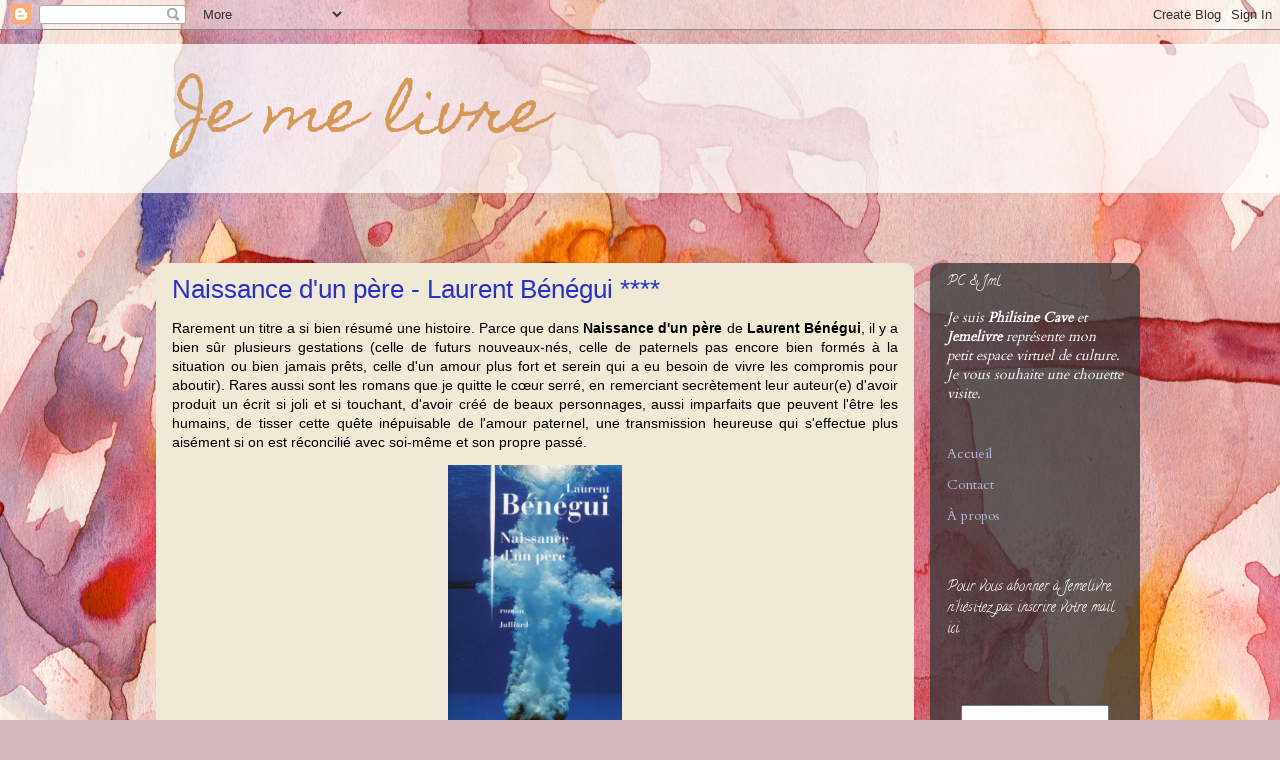

--- FILE ---
content_type: text/html; charset=UTF-8
request_url: https://jemelivre.blogspot.com/2016/04/naissance-dun-pere-laurent-benegui.html
body_size: 31948
content:
<!DOCTYPE html>
<html class='v2' dir='ltr' lang='fr'>
<head>
<link href='https://www.blogger.com/static/v1/widgets/4128112664-css_bundle_v2.css' rel='stylesheet' type='text/css'/>
<meta content='width=1100' name='viewport'/>
<meta content='text/html; charset=UTF-8' http-equiv='Content-Type'/>
<meta content='blogger' name='generator'/>
<link href='https://jemelivre.blogspot.com/favicon.ico' rel='icon' type='image/x-icon'/>
<link href='https://jemelivre.blogspot.com/2016/04/naissance-dun-pere-laurent-benegui.html' rel='canonical'/>
<link rel="alternate" type="application/atom+xml" title="&#160;Je me livre - Atom" href="https://jemelivre.blogspot.com/feeds/posts/default" />
<link rel="alternate" type="application/rss+xml" title="&#160;Je me livre - RSS" href="https://jemelivre.blogspot.com/feeds/posts/default?alt=rss" />
<link rel="service.post" type="application/atom+xml" title="&#160;Je me livre - Atom" href="https://www.blogger.com/feeds/4563263042513256570/posts/default" />

<link rel="alternate" type="application/atom+xml" title="&#160;Je me livre - Atom" href="https://jemelivre.blogspot.com/feeds/1317908433295055971/comments/default" />
<!--Can't find substitution for tag [blog.ieCssRetrofitLinks]-->
<link href='http://extranet.editis.com/it-yonixweb/IMAGES/JUL/P3/9782260022220.JPG' rel='image_src'/>
<meta content='https://jemelivre.blogspot.com/2016/04/naissance-dun-pere-laurent-benegui.html' property='og:url'/>
<meta content='Naissance d&#39;un père - Laurent Bénégui ****' property='og:title'/>
<meta content='  Rarement un titre a si bien résumé une histoire. Parce que dans Naissance d&#39;un père  de Laurent Bénégui , il y a bien sûr plusieurs gestat...' property='og:description'/>
<meta content='https://lh3.googleusercontent.com/blogger_img_proxy/AEn0k_uVtaiBaP_0O_gZVlgB283WVOUC15kloaHWPeDw_hNtK5vH25vrjOKpOkD8uSEETbWDw5nFouEX1GRtQs0KP-VvWDUkjJQCkHlwzFyqAMNbSqHVXIdaQ5ADs7cv4PytcdW5PE2k4Q2vkkA=w1200-h630-p-k-no-nu' property='og:image'/>
<title>&#160;Je me livre: Naissance d'un père - Laurent Bénégui ****</title>
<style type='text/css'>@font-face{font-family:'Calligraffitti';font-style:normal;font-weight:400;font-display:swap;src:url(//fonts.gstatic.com/s/calligraffitti/v20/46k2lbT3XjDVqJw3DCmCFjE0vkFeOZdjppN_.woff2)format('woff2');unicode-range:U+0000-00FF,U+0131,U+0152-0153,U+02BB-02BC,U+02C6,U+02DA,U+02DC,U+0304,U+0308,U+0329,U+2000-206F,U+20AC,U+2122,U+2191,U+2193,U+2212,U+2215,U+FEFF,U+FFFD;}@font-face{font-family:'Cardo';font-style:normal;font-weight:400;font-display:swap;src:url(//fonts.gstatic.com/s/cardo/v21/wlp_gwjKBV1pqhvP3IE7225PUCk.woff2)format('woff2');unicode-range:U+0304-0305,U+0308,U+0331,U+10330-1034A;}@font-face{font-family:'Cardo';font-style:normal;font-weight:400;font-display:swap;src:url(//fonts.gstatic.com/s/cardo/v21/wlp_gwjKBV1pqhv03IE7225PUCk.woff2)format('woff2');unicode-range:U+1F00-1FFF;}@font-face{font-family:'Cardo';font-style:normal;font-weight:400;font-display:swap;src:url(//fonts.gstatic.com/s/cardo/v21/wlp_gwjKBV1pqhv73IE7225PUCk.woff2)format('woff2');unicode-range:U+0370-0377,U+037A-037F,U+0384-038A,U+038C,U+038E-03A1,U+03A3-03FF;}@font-face{font-family:'Cardo';font-style:normal;font-weight:400;font-display:swap;src:url(//fonts.gstatic.com/s/cardo/v21/wlp_gwjKBV1pqhv63IE7225PUCk.woff2)format('woff2');unicode-range:U+0307-0308,U+0590-05FF,U+200C-2010,U+20AA,U+25CC,U+FB1D-FB4F;}@font-face{font-family:'Cardo';font-style:normal;font-weight:400;font-display:swap;src:url(//fonts.gstatic.com/s/cardo/v21/wlp_gwjKBV1pqhu63IE7225PUCk.woff2)format('woff2');unicode-range:U+10300-1032F;}@font-face{font-family:'Cardo';font-style:normal;font-weight:400;font-display:swap;src:url(//fonts.gstatic.com/s/cardo/v21/wlp_gwjKBV1pqhvM3IE7225PUCk.woff2)format('woff2');unicode-range:U+16A0-16F8;}@font-face{font-family:'Cardo';font-style:normal;font-weight:400;font-display:swap;src:url(//fonts.gstatic.com/s/cardo/v21/wlp_gwjKBV1pqhv23IE7225PUCk.woff2)format('woff2');unicode-range:U+0100-02BA,U+02BD-02C5,U+02C7-02CC,U+02CE-02D7,U+02DD-02FF,U+0304,U+0308,U+0329,U+1D00-1DBF,U+1E00-1E9F,U+1EF2-1EFF,U+2020,U+20A0-20AB,U+20AD-20C0,U+2113,U+2C60-2C7F,U+A720-A7FF;}@font-face{font-family:'Cardo';font-style:normal;font-weight:400;font-display:swap;src:url(//fonts.gstatic.com/s/cardo/v21/wlp_gwjKBV1pqhv43IE7225P.woff2)format('woff2');unicode-range:U+0000-00FF,U+0131,U+0152-0153,U+02BB-02BC,U+02C6,U+02DA,U+02DC,U+0304,U+0308,U+0329,U+2000-206F,U+20AC,U+2122,U+2191,U+2193,U+2212,U+2215,U+FEFF,U+FFFD;}@font-face{font-family:'Homemade Apple';font-style:normal;font-weight:400;font-display:swap;src:url(//fonts.gstatic.com/s/homemadeapple/v24/Qw3EZQFXECDrI2q789EKQZJob0x6XHgOiJM6.woff2)format('woff2');unicode-range:U+0000-00FF,U+0131,U+0152-0153,U+02BB-02BC,U+02C6,U+02DA,U+02DC,U+0304,U+0308,U+0329,U+2000-206F,U+20AC,U+2122,U+2191,U+2193,U+2212,U+2215,U+FEFF,U+FFFD;}</style>
<style id='page-skin-1' type='text/css'><!--
/*
-----------------------------------------------
Blogger Template Style
Name:     Awesome Inc.
Designer: Tina Chen
URL:      tinachen.org
----------------------------------------------- */
/* Content
----------------------------------------------- */
body {
font: normal normal 14px Arial, Tahoma, Helvetica, FreeSans, sans-serif;
color: #000000;
background: #d5b7bc url(//themes.googleusercontent.com/image?id=0BwVBOzw_-hbMOGFhZWQ3YjgtZGZiZC00ODlhLWFkNmQtMzRmZmQzMjAxNTY0) repeat-x fixed center center /* Credit:jusant (https://www.istockphoto.com/googleimages.php?id=5359589&amp;platform=blogger) */;
}
html body .content-outer {
min-width: 0;
max-width: 100%;
width: 100%;
}
a:link {
text-decoration: none;
color: #2730c7;
}
a:visited {
text-decoration: none;
color: #0b0e3d;
}
a:hover {
text-decoration: underline;
color: #2730c7;
}
.body-fauxcolumn-outer .cap-top {
position: absolute;
z-index: 1;
height: 276px;
width: 100%;
background: transparent none repeat-x scroll top left;
_background-image: none;
}
/* Columns
----------------------------------------------- */
.content-inner {
padding: 0;
}
.header-inner .section {
margin: 0 16px;
}
.tabs-inner .section {
margin: 0 16px;
}
.main-inner {
padding-top: 60px;
}
.main-inner .column-center-inner,
.main-inner .column-left-inner,
.main-inner .column-right-inner {
padding: 0 5px;
}
*+html body .main-inner .column-center-inner {
margin-top: -60px;
}
#layout .main-inner .column-center-inner {
margin-top: 0;
}
/* Header
----------------------------------------------- */
.header-outer {
margin: 14px 0 10px 0;
background: rgba(0, 0, 0, 0) url(https://resources.blogblog.com/blogblog/data/1kt/awesomeinc/header_gradient_artsy.png) repeat scroll 0 0;
}
.Header h1 {
font: normal normal 60px Homemade Apple;
color: #d49858;
text-shadow: 0 0 -1px #000000;
}
.Header h1 a {
color: #d49858;
}
.Header .description {
font: normal normal 16px Arial, Tahoma, Helvetica, FreeSans, sans-serif;
color: #000000;
}
.header-inner .Header .titlewrapper,
.header-inner .Header .descriptionwrapper {
padding-left: 0;
padding-right: 0;
margin-bottom: 0;
}
.header-inner .Header .titlewrapper {
padding-top: 9px;
}
/* Tabs
----------------------------------------------- */
.tabs-outer {
overflow: hidden;
position: relative;
background: rgba(0, 0, 0, 0) url(https://resources.blogblog.com/blogblog/data/1kt/awesomeinc/tabs_gradient_artsy.png) repeat scroll 0 0;
}
#layout .tabs-outer {
overflow: visible;
}
.tabs-cap-top, .tabs-cap-bottom {
position: absolute;
width: 100%;
border-top: 1px solid #5668cb;
}
.tabs-cap-bottom {
bottom: 0;
}
.tabs-inner .widget li a {
display: inline-block;
margin: 0;
padding: .6em 1.5em;
font: normal normal 14px Cardo;
color: #000000;
border-top: 1px solid #5668cb;
border-bottom: 1px solid #5668cb;
border-left: 1px solid #5668cb;
height: 16px;
line-height: 16px;
}
.tabs-inner .widget li:last-child a {
border-right: 1px solid #5668cb;
}
.tabs-inner .widget li.selected a, .tabs-inner .widget li a:hover {
background: #000000 url(https://resources.blogblog.com/blogblog/data/1kt/awesomeinc/tabs_gradient_artsy.png) repeat-x scroll 0 -100px;
color: #ffffff;
}
/* Headings
----------------------------------------------- */
h2 {
font: normal normal 14px Calligraffitti;
color: #ffffff;
}
/* Widgets
----------------------------------------------- */
.main-inner .section {
margin: 0 27px;
padding: 0;
}
.main-inner .column-left-outer,
.main-inner .column-right-outer {
margin-top: 0;
}
#layout .main-inner .column-left-outer,
#layout .main-inner .column-right-outer {
margin-top: 0;
}
.main-inner .column-left-inner,
.main-inner .column-right-inner {
background: rgba(0, 0, 0, 0) url(https://resources.blogblog.com/blogblog/data/1kt/awesomeinc/tabs_gradient_artsy.png) repeat 0 0;
-moz-box-shadow: 0 0 0 rgba(0, 0, 0, .2);
-webkit-box-shadow: 0 0 0 rgba(0, 0, 0, .2);
-goog-ms-box-shadow: 0 0 0 rgba(0, 0, 0, .2);
box-shadow: 0 0 0 rgba(0, 0, 0, .2);
-moz-border-radius: 10px;
-webkit-border-radius: 10px;
-goog-ms-border-radius: 10px;
border-radius: 10px;
}
#layout .main-inner .column-left-inner,
#layout .main-inner .column-right-inner {
margin-top: 0;
}
.sidebar .widget {
font: normal normal 14px Cardo;
color: rgba(0, 0, 0, 0);
}
.sidebar .widget a:link {
color: #b2b8d7;
}
.sidebar .widget a:visited {
color: #b2b8d7;
}
.sidebar .widget a:hover {
color: #b2b8d7;
}
.sidebar .widget h2 {
text-shadow: 0 0 -1px #000000;
}
.main-inner .widget {
background-color: rgba(0, 0, 0, 0);
border: 1px solid rgba(0, 0, 0, 0);
padding: 0 0 15px;
margin: 20px -16px;
-moz-box-shadow: 0 0 0 rgba(0, 0, 0, .2);
-webkit-box-shadow: 0 0 0 rgba(0, 0, 0, .2);
-goog-ms-box-shadow: 0 0 0 rgba(0, 0, 0, .2);
box-shadow: 0 0 0 rgba(0, 0, 0, .2);
-moz-border-radius: 10px;
-webkit-border-radius: 10px;
-goog-ms-border-radius: 10px;
border-radius: 10px;
}
.main-inner .widget h2 {
margin: 0 -0;
padding: .6em 0 .5em;
border-bottom: 1px solid rgba(0, 0, 0, 0);
}
.footer-inner .widget h2 {
padding: 0 0 .4em;
border-bottom: 1px solid rgba(0, 0, 0, 0);
}
.main-inner .widget h2 + div, .footer-inner .widget h2 + div {
border-top: 0 solid rgba(0, 0, 0, 0);
padding-top: 8px;
}
.main-inner .widget .widget-content {
margin: 0 -0;
padding: 7px 0 0;
}
.main-inner .widget ul, .main-inner .widget #ArchiveList ul.flat {
margin: -8px -15px 0;
padding: 0;
list-style: none;
}
.main-inner .widget #ArchiveList {
margin: -8px 0 0;
}
.main-inner .widget ul li, .main-inner .widget #ArchiveList ul.flat li {
padding: .5em 15px;
text-indent: 0;
color: #ffffff;
border-top: 0 solid rgba(0, 0, 0, 0);
border-bottom: 1px solid rgba(0, 0, 0, 0);
}
.main-inner .widget #ArchiveList ul li {
padding-top: .25em;
padding-bottom: .25em;
}
.main-inner .widget ul li:first-child, .main-inner .widget #ArchiveList ul.flat li:first-child {
border-top: none;
}
.main-inner .widget ul li:last-child, .main-inner .widget #ArchiveList ul.flat li:last-child {
border-bottom: none;
}
.post-body {
position: relative;
}
.main-inner .widget .post-body ul {
padding: 0 2.5em;
margin: .5em 0;
list-style: disc;
}
.main-inner .widget .post-body ul li {
padding: 0.25em 0;
margin-bottom: .25em;
color: #000000;
border: none;
}
.footer-inner .widget ul {
padding: 0;
list-style: none;
}
.widget .zippy {
color: #ffffff;
}
/* Posts
----------------------------------------------- */
body .main-inner .Blog {
padding: 0;
margin-bottom: 1em;
background-color: transparent;
border: none;
-moz-box-shadow: 0 0 0 rgba(0, 0, 0, 0);
-webkit-box-shadow: 0 0 0 rgba(0, 0, 0, 0);
-goog-ms-box-shadow: 0 0 0 rgba(0, 0, 0, 0);
box-shadow: 0 0 0 rgba(0, 0, 0, 0);
}
.main-inner .section:last-child .Blog:last-child {
padding: 0;
margin-bottom: 1em;
}
.main-inner .widget h2.date-header {
margin: 0 -15px 1px;
padding: 0 0 0 0;
font: normal normal 14px Arial, Tahoma, Helvetica, FreeSans, sans-serif;
color: #ffffff;
background: transparent url(https://resources.blogblog.com/blogblog/data/1kt/awesomeinc/tabs_gradient_artsy.png) repeat fixed center center;
border-top: 0 solid rgba(0, 0, 0, 0);
border-bottom: 1px solid rgba(0, 0, 0, 0);
-moz-border-radius-topleft: 10px;
-moz-border-radius-topright: 10px;
-webkit-border-top-left-radius: 10px;
-webkit-border-top-right-radius: 10px;
border-top-left-radius: 10px;
border-top-right-radius: 10px;
position: absolute;
bottom: 100%;
left: 25px;
text-shadow: 0 0 -1px #000000;
}
.main-inner .widget h2.date-header span {
font: normal normal 14px Arial, Tahoma, Helvetica, FreeSans, sans-serif;
display: block;
padding: .5em 15px;
border-left: 0 solid rgba(0, 0, 0, 0);
border-right: 0 solid rgba(0, 0, 0, 0);
}
.date-outer {
position: relative;
margin: 60px 0 20px;
padding: 0 15px;
background-color: #f0e9d6;
border: 1px solid rgba(0, 0, 0, 0);
-moz-box-shadow: 0 0 0 rgba(0, 0, 0, .2);
-webkit-box-shadow: 0 0 0 rgba(0, 0, 0, .2);
-goog-ms-box-shadow: 0 0 0 rgba(0, 0, 0, .2);
box-shadow: 0 0 0 rgba(0, 0, 0, .2);
-moz-border-radius: 10px;
-webkit-border-radius: 10px;
-goog-ms-border-radius: 10px;
border-radius: 10px;
}
.date-outer:first-child {
margin-top: 0;
}
.date-outer:last-child {
margin-bottom: 0;
-moz-border-radius-bottomleft: 0;
-moz-border-radius-bottomright: 0;
-webkit-border-bottom-left-radius: 0;
-webkit-border-bottom-right-radius: 0;
-goog-ms-border-bottom-left-radius: 0;
-goog-ms-border-bottom-right-radius: 0;
border-bottom-left-radius: 0;
border-bottom-right-radius: 0;
}
.date-posts {
margin: 0 -0;
padding: 0 0;
clear: both;
}
.post-outer, .inline-ad {
border-top: 1px solid rgba(0, 0, 0, 0);
margin: 0 -0;
padding: 15px 0;
}
.post-outer {
padding-bottom: 10px;
}
.post-outer:first-child {
padding-top: 10px;
border-top: none;
}
.post-outer:last-child, .inline-ad:last-child {
border-bottom: none;
}
.post-body {
position: relative;
}
.post-body img {
padding: 8px;
background: rgba(0, 0, 0, 0);
border: 1px solid rgba(0, 0, 0, 0);
-moz-box-shadow: 0 0 0 rgba(0, 0, 0, .2);
-webkit-box-shadow: 0 0 0 rgba(0, 0, 0, .2);
box-shadow: 0 0 0 rgba(0, 0, 0, .2);
-moz-border-radius: 0;
-webkit-border-radius: 0;
border-radius: 0;
}
h3.post-title, h4 {
font: normal normal 26px Arial, Tahoma, Helvetica, FreeSans, sans-serif;
color: #2730c7;
}
h3.post-title a {
font: normal normal 26px Arial, Tahoma, Helvetica, FreeSans, sans-serif;
color: #2730c7;
}
h3.post-title a:hover {
color: #2730c7;
text-decoration: underline;
}
.post-header {
margin: 0 0 1em;
}
.post-body {
line-height: 1.4;
}
.post-outer h2 {
color: #000000;
}
.post-footer {
margin: 1.5em 0 0;
}
#blog-pager {
padding: 15px;
font-size: 120%;
background-color: #f0e9d6;
border: 1px solid rgba(0, 0, 0, 0);
-moz-box-shadow: 0 0 0 rgba(0, 0, 0, .2);
-webkit-box-shadow: 0 0 0 rgba(0, 0, 0, .2);
-goog-ms-box-shadow: 0 0 0 rgba(0, 0, 0, .2);
box-shadow: 0 0 0 rgba(0, 0, 0, .2);
-moz-border-radius: 10px;
-webkit-border-radius: 10px;
-goog-ms-border-radius: 10px;
border-radius: 10px;
-moz-border-radius-topleft: 0;
-moz-border-radius-topright: 0;
-webkit-border-top-left-radius: 0;
-webkit-border-top-right-radius: 0;
-goog-ms-border-top-left-radius: 0;
-goog-ms-border-top-right-radius: 0;
border-top-left-radius: 0;
border-top-right-radius-topright: 0;
margin-top: 0;
}
.blog-feeds, .post-feeds {
margin: 1em 0;
text-align: center;
color: #000000;
}
.blog-feeds a, .post-feeds a {
color: #ffffff;
}
.blog-feeds a:visited, .post-feeds a:visited {
color: #ffffff;
}
.blog-feeds a:hover, .post-feeds a:hover {
color: #ffffff;
}
.post-outer .comments {
margin-top: 2em;
}
/* Comments
----------------------------------------------- */
.comments .comments-content .icon.blog-author {
background-repeat: no-repeat;
background-image: url([data-uri]);
}
.comments .comments-content .loadmore a {
border-top: 1px solid #5668cb;
border-bottom: 1px solid #5668cb;
}
.comments .continue {
border-top: 2px solid #5668cb;
}
/* Footer
----------------------------------------------- */
.footer-outer {
margin: -0 0 -1px;
padding: 0 0 0;
color: #000000;
overflow: hidden;
}
.footer-fauxborder-left {
border-top: 1px solid rgba(0, 0, 0, 0);
background: #444444 url(https://resources.blogblog.com/blogblog/data/1kt/awesomeinc/header_gradient_artsy.png) repeat scroll 0 0;
-moz-box-shadow: 0 0 0 rgba(0, 0, 0, .2);
-webkit-box-shadow: 0 0 0 rgba(0, 0, 0, .2);
-goog-ms-box-shadow: 0 0 0 rgba(0, 0, 0, .2);
box-shadow: 0 0 0 rgba(0, 0, 0, .2);
margin: 0 -0;
}
/* Mobile
----------------------------------------------- */
body.mobile {
background-size: 100% auto;
}
.mobile .body-fauxcolumn-outer {
background: transparent none repeat scroll top left;
}
*+html body.mobile .main-inner .column-center-inner {
margin-top: 0;
}
.mobile .main-inner .widget {
padding: 0 0 15px;
}
.mobile .main-inner .widget h2 + div,
.mobile .footer-inner .widget h2 + div {
border-top: none;
padding-top: 0;
}
.mobile .footer-inner .widget h2 {
padding: 0.5em 0;
border-bottom: none;
}
.mobile .main-inner .widget .widget-content {
margin: 0;
padding: 7px 0 0;
}
.mobile .main-inner .widget ul,
.mobile .main-inner .widget #ArchiveList ul.flat {
margin: 0 -15px 0;
}
.mobile .main-inner .widget h2.date-header {
left: 0;
}
.mobile .date-header span {
padding: 0.4em 0;
}
.mobile .date-outer:first-child {
margin-bottom: 0;
border: 1px solid rgba(0, 0, 0, 0);
-moz-border-radius-topleft: 10px;
-moz-border-radius-topright: 10px;
-webkit-border-top-left-radius: 10px;
-webkit-border-top-right-radius: 10px;
-goog-ms-border-top-left-radius: 10px;
-goog-ms-border-top-right-radius: 10px;
border-top-left-radius: 10px;
border-top-right-radius: 10px;
}
.mobile .date-outer {
border-color: rgba(0, 0, 0, 0);
border-width: 0 1px 1px;
}
.mobile .date-outer:last-child {
margin-bottom: 0;
}
.mobile .main-inner {
padding: 0;
}
.mobile .header-inner .section {
margin: 0;
}
.mobile .post-outer, .mobile .inline-ad {
padding: 5px 0;
}
.mobile .tabs-inner .section {
margin: 0 10px;
}
.mobile .main-inner .widget h2 {
margin: 0;
padding: 0;
}
.mobile .main-inner .widget h2.date-header span {
padding: 0;
}
.mobile .main-inner .widget .widget-content {
margin: 0;
padding: 7px 0 0;
}
.mobile #blog-pager {
border: 1px solid transparent;
background: #444444 url(https://resources.blogblog.com/blogblog/data/1kt/awesomeinc/header_gradient_artsy.png) repeat scroll 0 0;
}
.mobile .main-inner .column-left-inner,
.mobile .main-inner .column-right-inner {
background: rgba(0, 0, 0, 0) url(https://resources.blogblog.com/blogblog/data/1kt/awesomeinc/tabs_gradient_artsy.png) repeat 0 0;
-moz-box-shadow: none;
-webkit-box-shadow: none;
-goog-ms-box-shadow: none;
box-shadow: none;
}
.mobile .date-posts {
margin: 0;
padding: 0;
}
.mobile .footer-fauxborder-left {
margin: 0;
border-top: inherit;
}
.mobile .main-inner .section:last-child .Blog:last-child {
margin-bottom: 0;
}
.mobile-index-contents {
color: #000000;
}
.mobile .mobile-link-button {
background: #2730c7 url(https://resources.blogblog.com/blogblog/data/1kt/awesomeinc/tabs_gradient_artsy.png) repeat scroll 0 0;
}
.mobile-link-button a:link, .mobile-link-button a:visited {
color: #ffffff;
}
.mobile .tabs-inner .PageList .widget-content {
background: transparent;
border-top: 1px solid;
border-color: #5668cb;
color: #000000;
}
.mobile .tabs-inner .PageList .widget-content .pagelist-arrow {
border-left: 1px solid #5668cb;
}

--></style>
<style id='template-skin-1' type='text/css'><!--
body {
min-width: 1000px;
}
.content-outer, .content-fauxcolumn-outer, .region-inner {
min-width: 1000px;
max-width: 1000px;
_width: 1000px;
}
.main-inner .columns {
padding-left: 0px;
padding-right: 210px;
}
.main-inner .fauxcolumn-center-outer {
left: 0px;
right: 210px;
/* IE6 does not respect left and right together */
_width: expression(this.parentNode.offsetWidth -
parseInt("0px") -
parseInt("210px") + 'px');
}
.main-inner .fauxcolumn-left-outer {
width: 0px;
}
.main-inner .fauxcolumn-right-outer {
width: 210px;
}
.main-inner .column-left-outer {
width: 0px;
right: 100%;
margin-left: -0px;
}
.main-inner .column-right-outer {
width: 210px;
margin-right: -210px;
}
#layout {
min-width: 0;
}
#layout .content-outer {
min-width: 0;
width: 800px;
}
#layout .region-inner {
min-width: 0;
width: auto;
}
body#layout div.add_widget {
padding: 8px;
}
body#layout div.add_widget a {
margin-left: 32px;
}
--></style>
<style>
    body {background-image:url(\/\/themes.googleusercontent.com\/image?id=0BwVBOzw_-hbMOGFhZWQ3YjgtZGZiZC00ODlhLWFkNmQtMzRmZmQzMjAxNTY0);}
    
@media (max-width: 200px) { body {background-image:url(\/\/themes.googleusercontent.com\/image?id=0BwVBOzw_-hbMOGFhZWQ3YjgtZGZiZC00ODlhLWFkNmQtMzRmZmQzMjAxNTY0&options=w200);}}
@media (max-width: 400px) and (min-width: 201px) { body {background-image:url(\/\/themes.googleusercontent.com\/image?id=0BwVBOzw_-hbMOGFhZWQ3YjgtZGZiZC00ODlhLWFkNmQtMzRmZmQzMjAxNTY0&options=w400);}}
@media (max-width: 800px) and (min-width: 401px) { body {background-image:url(\/\/themes.googleusercontent.com\/image?id=0BwVBOzw_-hbMOGFhZWQ3YjgtZGZiZC00ODlhLWFkNmQtMzRmZmQzMjAxNTY0&options=w800);}}
@media (max-width: 1200px) and (min-width: 801px) { body {background-image:url(\/\/themes.googleusercontent.com\/image?id=0BwVBOzw_-hbMOGFhZWQ3YjgtZGZiZC00ODlhLWFkNmQtMzRmZmQzMjAxNTY0&options=w1200);}}
/* Last tag covers anything over one higher than the previous max-size cap. */
@media (min-width: 1201px) { body {background-image:url(\/\/themes.googleusercontent.com\/image?id=0BwVBOzw_-hbMOGFhZWQ3YjgtZGZiZC00ODlhLWFkNmQtMzRmZmQzMjAxNTY0&options=w1600);}}
  </style>
<link href='https://www.blogger.com/dyn-css/authorization.css?targetBlogID=4563263042513256570&amp;zx=2e9276bf-3407-471a-b6ca-018375816a1f' media='none' onload='if(media!=&#39;all&#39;)media=&#39;all&#39;' rel='stylesheet'/><noscript><link href='https://www.blogger.com/dyn-css/authorization.css?targetBlogID=4563263042513256570&amp;zx=2e9276bf-3407-471a-b6ca-018375816a1f' rel='stylesheet'/></noscript>
<meta name='google-adsense-platform-account' content='ca-host-pub-1556223355139109'/>
<meta name='google-adsense-platform-domain' content='blogspot.com'/>

<link rel="stylesheet" href="https://fonts.googleapis.com/css2?display=swap&family=Calligraffitti"></head>
<body class='loading variant-artsy'>
<div class='navbar section' id='navbar' name='Navbar'><div class='widget Navbar' data-version='1' id='Navbar1'><script type="text/javascript">
    function setAttributeOnload(object, attribute, val) {
      if(window.addEventListener) {
        window.addEventListener('load',
          function(){ object[attribute] = val; }, false);
      } else {
        window.attachEvent('onload', function(){ object[attribute] = val; });
      }
    }
  </script>
<div id="navbar-iframe-container"></div>
<script type="text/javascript" src="https://apis.google.com/js/platform.js"></script>
<script type="text/javascript">
      gapi.load("gapi.iframes:gapi.iframes.style.bubble", function() {
        if (gapi.iframes && gapi.iframes.getContext) {
          gapi.iframes.getContext().openChild({
              url: 'https://www.blogger.com/navbar/4563263042513256570?po\x3d1317908433295055971\x26origin\x3dhttps://jemelivre.blogspot.com',
              where: document.getElementById("navbar-iframe-container"),
              id: "navbar-iframe"
          });
        }
      });
    </script><script type="text/javascript">
(function() {
var script = document.createElement('script');
script.type = 'text/javascript';
script.src = '//pagead2.googlesyndication.com/pagead/js/google_top_exp.js';
var head = document.getElementsByTagName('head')[0];
if (head) {
head.appendChild(script);
}})();
</script>
</div></div>
<div class='body-fauxcolumns'>
<div class='fauxcolumn-outer body-fauxcolumn-outer'>
<div class='cap-top'>
<div class='cap-left'></div>
<div class='cap-right'></div>
</div>
<div class='fauxborder-left'>
<div class='fauxborder-right'></div>
<div class='fauxcolumn-inner'>
</div>
</div>
<div class='cap-bottom'>
<div class='cap-left'></div>
<div class='cap-right'></div>
</div>
</div>
</div>
<div class='content'>
<div class='content-fauxcolumns'>
<div class='fauxcolumn-outer content-fauxcolumn-outer'>
<div class='cap-top'>
<div class='cap-left'></div>
<div class='cap-right'></div>
</div>
<div class='fauxborder-left'>
<div class='fauxborder-right'></div>
<div class='fauxcolumn-inner'>
</div>
</div>
<div class='cap-bottom'>
<div class='cap-left'></div>
<div class='cap-right'></div>
</div>
</div>
</div>
<div class='content-outer'>
<div class='content-cap-top cap-top'>
<div class='cap-left'></div>
<div class='cap-right'></div>
</div>
<div class='fauxborder-left content-fauxborder-left'>
<div class='fauxborder-right content-fauxborder-right'></div>
<div class='content-inner'>
<header>
<div class='header-outer'>
<div class='header-cap-top cap-top'>
<div class='cap-left'></div>
<div class='cap-right'></div>
</div>
<div class='fauxborder-left header-fauxborder-left'>
<div class='fauxborder-right header-fauxborder-right'></div>
<div class='region-inner header-inner'>
<div class='header section' id='header' name='En-tête'><div class='widget Header' data-version='1' id='Header1'>
<div id='header-inner'>
<div class='titlewrapper'>
<h1 class='title'>
<a href='https://jemelivre.blogspot.com/'>
&#160;Je me livre
</a>
</h1>
</div>
<div class='descriptionwrapper'>
<p class='description'><span>
</span></p>
</div>
</div>
</div></div>
</div>
</div>
<div class='header-cap-bottom cap-bottom'>
<div class='cap-left'></div>
<div class='cap-right'></div>
</div>
</div>
</header>
<div class='tabs-outer'>
<div class='tabs-cap-top cap-top'>
<div class='cap-left'></div>
<div class='cap-right'></div>
</div>
<div class='fauxborder-left tabs-fauxborder-left'>
<div class='fauxborder-right tabs-fauxborder-right'></div>
<div class='region-inner tabs-inner'>
<div class='tabs no-items section' id='crosscol' name='Toutes les colonnes'></div>
<div class='tabs no-items section' id='crosscol-overflow' name='Cross-Column 2'></div>
</div>
</div>
<div class='tabs-cap-bottom cap-bottom'>
<div class='cap-left'></div>
<div class='cap-right'></div>
</div>
</div>
<div class='main-outer'>
<div class='main-cap-top cap-top'>
<div class='cap-left'></div>
<div class='cap-right'></div>
</div>
<div class='fauxborder-left main-fauxborder-left'>
<div class='fauxborder-right main-fauxborder-right'></div>
<div class='region-inner main-inner'>
<div class='columns fauxcolumns'>
<div class='fauxcolumn-outer fauxcolumn-center-outer'>
<div class='cap-top'>
<div class='cap-left'></div>
<div class='cap-right'></div>
</div>
<div class='fauxborder-left'>
<div class='fauxborder-right'></div>
<div class='fauxcolumn-inner'>
</div>
</div>
<div class='cap-bottom'>
<div class='cap-left'></div>
<div class='cap-right'></div>
</div>
</div>
<div class='fauxcolumn-outer fauxcolumn-left-outer'>
<div class='cap-top'>
<div class='cap-left'></div>
<div class='cap-right'></div>
</div>
<div class='fauxborder-left'>
<div class='fauxborder-right'></div>
<div class='fauxcolumn-inner'>
</div>
</div>
<div class='cap-bottom'>
<div class='cap-left'></div>
<div class='cap-right'></div>
</div>
</div>
<div class='fauxcolumn-outer fauxcolumn-right-outer'>
<div class='cap-top'>
<div class='cap-left'></div>
<div class='cap-right'></div>
</div>
<div class='fauxborder-left'>
<div class='fauxborder-right'></div>
<div class='fauxcolumn-inner'>
</div>
</div>
<div class='cap-bottom'>
<div class='cap-left'></div>
<div class='cap-right'></div>
</div>
</div>
<!-- corrects IE6 width calculation -->
<div class='columns-inner'>
<div class='column-center-outer'>
<div class='column-center-inner'>
<div class='main section' id='main' name='Principal'><div class='widget Blog' data-version='1' id='Blog1'>
<div class='blog-posts hfeed'>

          <div class="date-outer">
        

          <div class="date-posts">
        
<div class='post-outer'>
<div class='post hentry uncustomized-post-template' itemprop='blogPost' itemscope='itemscope' itemtype='http://schema.org/BlogPosting'>
<meta content='http://extranet.editis.com/it-yonixweb/IMAGES/JUL/P3/9782260022220.JPG' itemprop='image_url'/>
<meta content='4563263042513256570' itemprop='blogId'/>
<meta content='1317908433295055971' itemprop='postId'/>
<a name='1317908433295055971'></a>
<h3 class='post-title entry-title' itemprop='name'>
Naissance d'un père - Laurent Bénégui ****
</h3>
<div class='post-header'>
<div class='post-header-line-1'></div>
</div>
<div class='post-body entry-content' id='post-body-1317908433295055971' itemprop='description articleBody'>
<div dir="ltr" style="text-align: left;" trbidi="on">
<div style="text-align: justify;">
Rarement un titre a si bien résumé une histoire. Parce que dans <b>Naissance d'un père</b> de <b>Laurent Bénégui</b>, il y a bien sûr plusieurs gestations (celle de futurs nouveaux-nés, celle de paternels pas encore bien formés à la situation ou bien jamais prêts, celle d'un amour plus fort et serein qui a eu besoin de vivre les compromis pour aboutir). Rares aussi sont les romans que je quitte le cœur serré, en remerciant secrètement leur auteur(e) d'avoir produit un écrit si joli et si touchant, d'avoir créé de beaux personnages, aussi imparfaits que peuvent l'être les humains, de tisser cette quête inépuisable de l'amour paternel, une transmission heureuse qui s'effectue plus aisément si on est réconcilié avec soi-même et son propre passé. </div>
<table align="center" cellpadding="0" cellspacing="0" class="tr-caption-container" style="margin-left: auto; margin-right: auto; text-align: center;"><tbody>
<tr><td style="text-align: center;"><img alt="couverture" border="0" class="bordure_couv" height="280" id="IMAGE_TO_ZOOM" name="IMAGE_TO_ZOOM" src="https://lh3.googleusercontent.com/blogger_img_proxy/AEn0k_uVtaiBaP_0O_gZVlgB283WVOUC15kloaHWPeDw_hNtK5vH25vrjOKpOkD8uSEETbWDw5nFouEX1GRtQs0KP-VvWDUkjJQCkHlwzFyqAMNbSqHVXIdaQ5ADs7cv4PytcdW5PE2k4Q2vkkA=s0-d" style="margin-left: auto; margin-right: auto;" title="couverture" width="174"></td></tr>
<tr><td class="tr-caption" style="text-align: center;">Image captée sur le site des éditions <a href="http://www.julliard.fr/site/naissance_d_un_pere_&amp;100&amp;9782260022220.html" target="_blank">Julliard</a></td><td class="tr-caption" style="text-align: center;"><br /></td><td class="tr-caption" style="text-align: center;"><br /></td></tr>
</tbody></table>
<div style="text-align: justify;">
Romain, taxi de profession, a quelques petits soucis à régler en cette nuit d'orage : amener sa soeurette musicienne à l'aéroport en temps et en heure, gérer la déclaration de dommage collatéral automobile auprès de la société qui l'emploie et arriver à l'heure pour assister à l'accouchement de sa tendre et bienaimée. Et lui qui hésite à endosser le rôle d'éducateur conféré par son statut amoureux se confrontera à deux naissances, deux bébés-filles, bien décidées à le faire grandir vite.</div>
<div style="text-align: justify;">
<br /></div>
<div style="text-align: justify;">
J'ai tout aimé dans cette intrigue : d'abord le positionnement de l'auteur sur la notion de paternité, le chemin indirect choisi que je ne dévoilerai pas (par respect pour les potentiels lecteurs, que j'espère nombreux) ; le traitement fait (puisque d'une certaine façon, Romain, si peu père dans sa tête, donne naissance à deux enfants et chaque cas est une rencontre juste magnifique : la première assumée et subie (je me comprends), la seconde fragile, ténue et qui va le libérer). Et pour sa défense, son univers est exclusivement féminin (ses frangines, sa mère, sa copine, les sages-femmes...) et rend difficile la mue. Heureusement, la confrontation avec un autre incapable de dépasser son orgueil et sa déception le servira.&nbsp;</div>
<div style="text-align: justify;">
<br /></div>
<div style="text-align: justify;">
<b>Naissance d'un père</b> écrit par<b> Laurent Bénégui</b> s'adresse aussi bien aux femmes qu'aux hommes. La problématique reste la même : la grossesse ou la démarche d'adoption favorise l'instinct maternel mais ne l'assure pas spontanément :&nbsp; il arrive parfois que celui-ci ait aussi du mal à se développer.</div>
<div style="text-align: justify;">
<br /></div>
<div style="text-align: justify;">
J'avais découvert la plume de cet auteur à l'occasion du fantasque <a href="http://jemelivre.blogspot.fr/2012/08/mon-pire-ennemi-est-sous-mon-chapeau.html" target="_blank">Mon pire ennemi est sous mon chapeau</a>. J'y retrouve à nouveau le lexique médical (un heureux tic de <b>Laurent Bénégui </b>qui montre un goût certain pour le monde hospitalier) et sa capacité à sortir du registre de la comédie et à aborder une tranche de vie, qui nous ressemble et pour le coup rassemble. Très intéressant.<br />
<br />
Lu en Service de Presse des <b>éditions Julliard</b><br />
sortie : février 2016<br />
<a href="https://blogger.googleusercontent.com/img/b/R29vZ2xl/AVvXsEgkYcRw8JSdpc_rRvSaaOAZaZgOhxKmEnJAF0utMNP5zQcQF2kij0oG27jjTKzRCGYtOYxlQ8MlNtcrGE6OVUUcuVEEEA6HjHv0ojWIOx92taCS6ck-fBqVog3X5486w-DvIFdkJiGyDY4/s1600/Challenge+A+vos+nombres+2014.jpeg" imageanchor="1" style="clear: right; float: right; margin-bottom: 1em; margin-left: 1em;"><img alt="A vos nombres 2016" border="0" height="170" id="Image23_img" src="https://blogger.googleusercontent.com/img/b/R29vZ2xl/AVvXsEgkYcRw8JSdpc_rRvSaaOAZaZgOhxKmEnJAF0utMNP5zQcQF2kij0oG27jjTKzRCGYtOYxlQ8MlNtcrGE6OVUUcuVEEEA6HjHv0ojWIOx92taCS6ck-fBqVog3X5486w-DvIFdkJiGyDY4/s1600/Challenge+A+vos+nombres+2014.jpeg" style="visibility: visible;" width="175" /></a><br />
<b>autres avis</b> : <a href="https://sylectures.wordpress.com/2016/03/30/naissance-dun-pere/" target="_blank">Syl</a>, <a href="https://leschroniquesculturelles.com/2016/03/10/naissance-dun-pere-de-laurent-benegui/" target="_blank">Caroline Doudet</a>, <a href="http://nicole-giroud.fr/naissance-pere-souvenirs-3653" target="_blank">Nicole Giroud</a>, <a href="http://www.lyvres.fr/2016/03/naissance-d-un-pere.html" target="_blank">Yv</a>, <a href="http://aliasnoukette.fr/naissance-dun-pere-laurent-benegui/" target="_blank"><span style="color: blue;">Noukette</span></a>, <a href="https://dautresviesquelamienne.wordpress.com/2016/06/04/naissance-dun-pere/" target="_blank">Sandrion</a><br />
<br />
<br />
<b><span style="color: #274e13;">et un de plus pour le challenge de <a href="http://partagedelectures.blogspot.fr/2016/01/a-vos-nombres-2016.html" target="_blank">Piplo</a></span></b>&nbsp; <br />
<br />
<span style="color: blue;">Parce qu'il est décédé cette semaine, parce que sa pop a révolutionné le monde musical (tout comme son acolyte <b>Michael Jackson</b>), parce que c'est un <b>Prince</b> qui a vécu le même moment douloureux&nbsp; que deux des personnages de cette histoire, parce que cet hommage musical plein d'énergie rend gloire à une de ses oeuvres. For you, just a <b>Kiss</b> !</span><br />
<div class="separator" style="clear: both; text-align: center;">
<iframe allowfullscreen="" class="YOUTUBE-iframe-video" data-thumbnail-src="https://i.ytimg.com/vi/XF6shrBX4L8/0.jpg" frameborder="0" height="266" src="https://www.youtube.com/embed/XF6shrBX4L8?feature=player_embedded" width="320"></iframe></div>
<span style="color: blue;"><br /></span>
</div>
</div>
<div style='clear: both;'></div>
</div>
<div class='post-footer'>
<div class='post-footer-line post-footer-line-1'>
<span class='post-author vcard'>
Publié par
<span class='fn' itemprop='author' itemscope='itemscope' itemtype='http://schema.org/Person'>
<meta content='https://www.blogger.com/profile/15359827527061755958' itemprop='url'/>
<a class='g-profile' href='https://www.blogger.com/profile/15359827527061755958' rel='author' title='author profile'>
<span itemprop='name'>Philisine Cave</span>
</a>
</span>
</span>
<span class='post-timestamp'>
le
<meta content='https://jemelivre.blogspot.com/2016/04/naissance-dun-pere-laurent-benegui.html' itemprop='url'/>
<a class='timestamp-link' href='https://jemelivre.blogspot.com/2016/04/naissance-dun-pere-laurent-benegui.html' rel='bookmark' title='permanent link'><abbr class='published' itemprop='datePublished' title='2016-04-23T23:00:00+02:00'>23.4.16</abbr></a>
</span>
<span class='post-comment-link'>
</span>
<span class='post-icons'>
<span class='item-control blog-admin pid-551023927'>
<a href='https://www.blogger.com/post-edit.g?blogID=4563263042513256570&postID=1317908433295055971&from=pencil' title='Modifier l&#39;article'>
<img alt='' class='icon-action' height='18' src='https://resources.blogblog.com/img/icon18_edit_allbkg.gif' width='18'/>
</a>
</span>
</span>
<div class='post-share-buttons goog-inline-block'>
<a class='goog-inline-block share-button sb-email' href='https://www.blogger.com/share-post.g?blogID=4563263042513256570&postID=1317908433295055971&target=email' target='_blank' title='Envoyer par e-mail'><span class='share-button-link-text'>Envoyer par e-mail</span></a><a class='goog-inline-block share-button sb-blog' href='https://www.blogger.com/share-post.g?blogID=4563263042513256570&postID=1317908433295055971&target=blog' onclick='window.open(this.href, "_blank", "height=270,width=475"); return false;' target='_blank' title='BlogThis!'><span class='share-button-link-text'>BlogThis!</span></a><a class='goog-inline-block share-button sb-twitter' href='https://www.blogger.com/share-post.g?blogID=4563263042513256570&postID=1317908433295055971&target=twitter' target='_blank' title='Partager sur X'><span class='share-button-link-text'>Partager sur X</span></a><a class='goog-inline-block share-button sb-facebook' href='https://www.blogger.com/share-post.g?blogID=4563263042513256570&postID=1317908433295055971&target=facebook' onclick='window.open(this.href, "_blank", "height=430,width=640"); return false;' target='_blank' title='Partager sur Facebook'><span class='share-button-link-text'>Partager sur Facebook</span></a><a class='goog-inline-block share-button sb-pinterest' href='https://www.blogger.com/share-post.g?blogID=4563263042513256570&postID=1317908433295055971&target=pinterest' target='_blank' title='Partager sur Pinterest'><span class='share-button-link-text'>Partager sur Pinterest</span></a>
</div>
</div>
<div class='post-footer-line post-footer-line-2'>
<span class='post-labels'>
Tags :
<a href='https://jemelivre.blogspot.com/search/label/****' rel='tag'>****</a>,
<a href='https://jemelivre.blogspot.com/search/label/France' rel='tag'>France</a>,
<a href='https://jemelivre.blogspot.com/search/label/roman' rel='tag'>roman</a>
</span>
</div>
<div class='post-footer-line post-footer-line-3'>
<span class='post-location'>
</span>
</div>
</div>
</div>
<div class='comments' id='comments'>
<a name='comments'></a>
<h4>27&#160;commentaires:</h4>
<div class='comments-content'>
<script async='async' src='' type='text/javascript'></script>
<script type='text/javascript'>
    (function() {
      var items = null;
      var msgs = null;
      var config = {};

// <![CDATA[
      var cursor = null;
      if (items && items.length > 0) {
        cursor = parseInt(items[items.length - 1].timestamp) + 1;
      }

      var bodyFromEntry = function(entry) {
        var text = (entry &&
                    ((entry.content && entry.content.$t) ||
                     (entry.summary && entry.summary.$t))) ||
            '';
        if (entry && entry.gd$extendedProperty) {
          for (var k in entry.gd$extendedProperty) {
            if (entry.gd$extendedProperty[k].name == 'blogger.contentRemoved') {
              return '<span class="deleted-comment">' + text + '</span>';
            }
          }
        }
        return text;
      }

      var parse = function(data) {
        cursor = null;
        var comments = [];
        if (data && data.feed && data.feed.entry) {
          for (var i = 0, entry; entry = data.feed.entry[i]; i++) {
            var comment = {};
            // comment ID, parsed out of the original id format
            var id = /blog-(\d+).post-(\d+)/.exec(entry.id.$t);
            comment.id = id ? id[2] : null;
            comment.body = bodyFromEntry(entry);
            comment.timestamp = Date.parse(entry.published.$t) + '';
            if (entry.author && entry.author.constructor === Array) {
              var auth = entry.author[0];
              if (auth) {
                comment.author = {
                  name: (auth.name ? auth.name.$t : undefined),
                  profileUrl: (auth.uri ? auth.uri.$t : undefined),
                  avatarUrl: (auth.gd$image ? auth.gd$image.src : undefined)
                };
              }
            }
            if (entry.link) {
              if (entry.link[2]) {
                comment.link = comment.permalink = entry.link[2].href;
              }
              if (entry.link[3]) {
                var pid = /.*comments\/default\/(\d+)\?.*/.exec(entry.link[3].href);
                if (pid && pid[1]) {
                  comment.parentId = pid[1];
                }
              }
            }
            comment.deleteclass = 'item-control blog-admin';
            if (entry.gd$extendedProperty) {
              for (var k in entry.gd$extendedProperty) {
                if (entry.gd$extendedProperty[k].name == 'blogger.itemClass') {
                  comment.deleteclass += ' ' + entry.gd$extendedProperty[k].value;
                } else if (entry.gd$extendedProperty[k].name == 'blogger.displayTime') {
                  comment.displayTime = entry.gd$extendedProperty[k].value;
                }
              }
            }
            comments.push(comment);
          }
        }
        return comments;
      };

      var paginator = function(callback) {
        if (hasMore()) {
          var url = config.feed + '?alt=json&v=2&orderby=published&reverse=false&max-results=50';
          if (cursor) {
            url += '&published-min=' + new Date(cursor).toISOString();
          }
          window.bloggercomments = function(data) {
            var parsed = parse(data);
            cursor = parsed.length < 50 ? null
                : parseInt(parsed[parsed.length - 1].timestamp) + 1
            callback(parsed);
            window.bloggercomments = null;
          }
          url += '&callback=bloggercomments';
          var script = document.createElement('script');
          script.type = 'text/javascript';
          script.src = url;
          document.getElementsByTagName('head')[0].appendChild(script);
        }
      };
      var hasMore = function() {
        return !!cursor;
      };
      var getMeta = function(key, comment) {
        if ('iswriter' == key) {
          var matches = !!comment.author
              && comment.author.name == config.authorName
              && comment.author.profileUrl == config.authorUrl;
          return matches ? 'true' : '';
        } else if ('deletelink' == key) {
          return config.baseUri + '/comment/delete/'
               + config.blogId + '/' + comment.id;
        } else if ('deleteclass' == key) {
          return comment.deleteclass;
        }
        return '';
      };

      var replybox = null;
      var replyUrlParts = null;
      var replyParent = undefined;

      var onReply = function(commentId, domId) {
        if (replybox == null) {
          // lazily cache replybox, and adjust to suit this style:
          replybox = document.getElementById('comment-editor');
          if (replybox != null) {
            replybox.height = '250px';
            replybox.style.display = 'block';
            replyUrlParts = replybox.src.split('#');
          }
        }
        if (replybox && (commentId !== replyParent)) {
          replybox.src = '';
          document.getElementById(domId).insertBefore(replybox, null);
          replybox.src = replyUrlParts[0]
              + (commentId ? '&parentID=' + commentId : '')
              + '#' + replyUrlParts[1];
          replyParent = commentId;
        }
      };

      var hash = (window.location.hash || '#').substring(1);
      var startThread, targetComment;
      if (/^comment-form_/.test(hash)) {
        startThread = hash.substring('comment-form_'.length);
      } else if (/^c[0-9]+$/.test(hash)) {
        targetComment = hash.substring(1);
      }

      // Configure commenting API:
      var configJso = {
        'maxDepth': config.maxThreadDepth
      };
      var provider = {
        'id': config.postId,
        'data': items,
        'loadNext': paginator,
        'hasMore': hasMore,
        'getMeta': getMeta,
        'onReply': onReply,
        'rendered': true,
        'initComment': targetComment,
        'initReplyThread': startThread,
        'config': configJso,
        'messages': msgs
      };

      var render = function() {
        if (window.goog && window.goog.comments) {
          var holder = document.getElementById('comment-holder');
          window.goog.comments.render(holder, provider);
        }
      };

      // render now, or queue to render when library loads:
      if (window.goog && window.goog.comments) {
        render();
      } else {
        window.goog = window.goog || {};
        window.goog.comments = window.goog.comments || {};
        window.goog.comments.loadQueue = window.goog.comments.loadQueue || [];
        window.goog.comments.loadQueue.push(render);
      }
    })();
// ]]>
  </script>
<div id='comment-holder'>
<div class="comment-thread toplevel-thread"><ol id="top-ra"><li class="comment" id="c5821678581558547914"><div class="avatar-image-container"><img src="//blogger.googleusercontent.com/img/b/R29vZ2xl/AVvXsEi1DR9d2g-JsG7Mge9ECuOig7rsjnIBbTNRnRanYoZlVVCcTptJVnt3xOwEsJeGl-Hq7QrWkDKdy9zzC1qoIa_9qb_MFmlRC-e7h0Mo71yM08MohB2fE5uuwsUS1To2KA/s45-c/bonbons.jpg" alt=""/></div><div class="comment-block"><div class="comment-header"><cite class="user"><a href="https://www.blogger.com/profile/16761602405630012123" rel="nofollow">Jérôme</a></cite><span class="icon user "></span><span class="datetime secondary-text"><a rel="nofollow" href="https://jemelivre.blogspot.com/2016/04/naissance-dun-pere-laurent-benegui.html?showComment=1461479347000#c5821678581558547914">24 avril 2016 à 08:29</a></span></div><p class="comment-content">Ton enthousiasme est communicatif et me donne très envie de le découvrir, surtout que la question de la paternité, ça me parle ;)</p><span class="comment-actions secondary-text"><a class="comment-reply" target="_self" data-comment-id="5821678581558547914">Répondre</a><span class="item-control blog-admin blog-admin pid-643294646"><a target="_self" href="https://www.blogger.com/comment/delete/4563263042513256570/5821678581558547914">Supprimer</a></span></span></div><div class="comment-replies"><div id="c5821678581558547914-rt" class="comment-thread inline-thread"><span class="thread-toggle thread-expanded"><span class="thread-arrow"></span><span class="thread-count"><a target="_self">Réponses</a></span></span><ol id="c5821678581558547914-ra" class="thread-chrome thread-expanded"><div><li class="comment" id="c6030875184526881573"><div class="avatar-image-container"><img src="//blogger.googleusercontent.com/img/b/R29vZ2xl/AVvXsEjJHu71N6bYL0f6B9SijKEokB9HyFTZc9pbamW5A2OKLHOw9FsH0dqzsUA4TqXZkJF4TITfarLmUIkdTmzT5UKvuDB6fIi32EBRBwOUky-S_5Xsla9cLgQhQ3k-zX-HfNE/s45-c/Penguins.jpg" alt=""/></div><div class="comment-block"><div class="comment-header"><cite class="user"><a href="https://www.blogger.com/profile/15359827527061755958" rel="nofollow">Philisine Cave</a></cite><span class="icon user blog-author"></span><span class="datetime secondary-text"><a rel="nofollow" href="https://jemelivre.blogspot.com/2016/04/naissance-dun-pere-laurent-benegui.html?showComment=1461492345745#c6030875184526881573">24 avril 2016 à 12:05</a></span></div><p class="comment-content">si tu veux, je te l&#39;envoie. bisous (oui, ce livre est définitivement pour toi, même si toi, en tant que super papa inné, tu n&#39;as pas eu le questionnement de Romain).</p><span class="comment-actions secondary-text"><span class="item-control blog-admin blog-admin pid-551023927"><a target="_self" href="https://www.blogger.com/comment/delete/4563263042513256570/6030875184526881573">Supprimer</a></span></span></div><div class="comment-replies"><div id="c6030875184526881573-rt" class="comment-thread inline-thread hidden"><span class="thread-toggle thread-expanded"><span class="thread-arrow"></span><span class="thread-count"><a target="_self">Réponses</a></span></span><ol id="c6030875184526881573-ra" class="thread-chrome thread-expanded"><div></div><div id="c6030875184526881573-continue" class="continue"><a class="comment-reply" target="_self" data-comment-id="6030875184526881573">Répondre</a></div></ol></div></div><div class="comment-replybox-single" id="c6030875184526881573-ce"></div></li><li class="comment" id="c1036290215323869725"><div class="avatar-image-container"><img src="//blogger.googleusercontent.com/img/b/R29vZ2xl/AVvXsEi1DR9d2g-JsG7Mge9ECuOig7rsjnIBbTNRnRanYoZlVVCcTptJVnt3xOwEsJeGl-Hq7QrWkDKdy9zzC1qoIa_9qb_MFmlRC-e7h0Mo71yM08MohB2fE5uuwsUS1To2KA/s45-c/bonbons.jpg" alt=""/></div><div class="comment-block"><div class="comment-header"><cite class="user"><a href="https://www.blogger.com/profile/16761602405630012123" rel="nofollow">Jérôme</a></cite><span class="icon user "></span><span class="datetime secondary-text"><a rel="nofollow" href="https://jemelivre.blogspot.com/2016/04/naissance-dun-pere-laurent-benegui.html?showComment=1461878463979#c1036290215323869725">28 avril 2016 à 23:21</a></span></div><p class="comment-content">Merci pour ta gentille proposition mais je vais le recevoir bientôt^^<br>Bisous</p><span class="comment-actions secondary-text"><span class="item-control blog-admin blog-admin pid-643294646"><a target="_self" href="https://www.blogger.com/comment/delete/4563263042513256570/1036290215323869725">Supprimer</a></span></span></div><div class="comment-replies"><div id="c1036290215323869725-rt" class="comment-thread inline-thread hidden"><span class="thread-toggle thread-expanded"><span class="thread-arrow"></span><span class="thread-count"><a target="_self">Réponses</a></span></span><ol id="c1036290215323869725-ra" class="thread-chrome thread-expanded"><div></div><div id="c1036290215323869725-continue" class="continue"><a class="comment-reply" target="_self" data-comment-id="1036290215323869725">Répondre</a></div></ol></div></div><div class="comment-replybox-single" id="c1036290215323869725-ce"></div></li><li class="comment" id="c7351425679140271479"><div class="avatar-image-container"><img src="//blogger.googleusercontent.com/img/b/R29vZ2xl/AVvXsEjJHu71N6bYL0f6B9SijKEokB9HyFTZc9pbamW5A2OKLHOw9FsH0dqzsUA4TqXZkJF4TITfarLmUIkdTmzT5UKvuDB6fIi32EBRBwOUky-S_5Xsla9cLgQhQ3k-zX-HfNE/s45-c/Penguins.jpg" alt=""/></div><div class="comment-block"><div class="comment-header"><cite class="user"><a href="https://www.blogger.com/profile/15359827527061755958" rel="nofollow">Philisine Cave</a></cite><span class="icon user blog-author"></span><span class="datetime secondary-text"><a rel="nofollow" href="https://jemelivre.blogspot.com/2016/04/naissance-dun-pere-laurent-benegui.html?showComment=1463946099088#c7351425679140271479">22 mai 2016 à 21:41</a></span></div><p class="comment-content">quelle bonne idée !</p><span class="comment-actions secondary-text"><span class="item-control blog-admin blog-admin pid-551023927"><a target="_self" href="https://www.blogger.com/comment/delete/4563263042513256570/7351425679140271479">Supprimer</a></span></span></div><div class="comment-replies"><div id="c7351425679140271479-rt" class="comment-thread inline-thread hidden"><span class="thread-toggle thread-expanded"><span class="thread-arrow"></span><span class="thread-count"><a target="_self">Réponses</a></span></span><ol id="c7351425679140271479-ra" class="thread-chrome thread-expanded"><div></div><div id="c7351425679140271479-continue" class="continue"><a class="comment-reply" target="_self" data-comment-id="7351425679140271479">Répondre</a></div></ol></div></div><div class="comment-replybox-single" id="c7351425679140271479-ce"></div></li></div><div id="c5821678581558547914-continue" class="continue"><a class="comment-reply" target="_self" data-comment-id="5821678581558547914">Répondre</a></div></ol></div></div><div class="comment-replybox-single" id="c5821678581558547914-ce"></div></li><li class="comment" id="c5295494977928358303"><div class="avatar-image-container"><img src="//resources.blogblog.com/img/blank.gif" alt=""/></div><div class="comment-block"><div class="comment-header"><cite class="user"><a href="http://aliasnoukette.fr" rel="nofollow">Noukette</a></cite><span class="icon user "></span><span class="datetime secondary-text"><a rel="nofollow" href="https://jemelivre.blogspot.com/2016/04/naissance-dun-pere-laurent-benegui.html?showComment=1461489361589#c5295494977928358303">24 avril 2016 à 11:16</a></span></div><p class="comment-content">Je viens de le terminer, j&#39;ai beaucoup beaucoup aimé ! Si tout va bien j&#39;en parle demain, dommage, on a loupé une jolie lecture commune ! ;-)</p><span class="comment-actions secondary-text"><a class="comment-reply" target="_self" data-comment-id="5295494977928358303">Répondre</a><span class="item-control blog-admin blog-admin pid-989487206"><a target="_self" href="https://www.blogger.com/comment/delete/4563263042513256570/5295494977928358303">Supprimer</a></span></span></div><div class="comment-replies"><div id="c5295494977928358303-rt" class="comment-thread inline-thread"><span class="thread-toggle thread-expanded"><span class="thread-arrow"></span><span class="thread-count"><a target="_self">Réponses</a></span></span><ol id="c5295494977928358303-ra" class="thread-chrome thread-expanded"><div><li class="comment" id="c299684525750704448"><div class="avatar-image-container"><img src="//blogger.googleusercontent.com/img/b/R29vZ2xl/AVvXsEjJHu71N6bYL0f6B9SijKEokB9HyFTZc9pbamW5A2OKLHOw9FsH0dqzsUA4TqXZkJF4TITfarLmUIkdTmzT5UKvuDB6fIi32EBRBwOUky-S_5Xsla9cLgQhQ3k-zX-HfNE/s45-c/Penguins.jpg" alt=""/></div><div class="comment-block"><div class="comment-header"><cite class="user"><a href="https://www.blogger.com/profile/15359827527061755958" rel="nofollow">Philisine Cave</a></cite><span class="icon user blog-author"></span><span class="datetime secondary-text"><a rel="nofollow" href="https://jemelivre.blogspot.com/2016/04/naissance-dun-pere-laurent-benegui.html?showComment=1461492286529#c299684525750704448">24 avril 2016 à 12:04</a></span></div><p class="comment-content">ok on pourra dire que c&#39;est une quasi-LC (un concept que je maîtrise plutôt bien, avec mes retards de billets ....:-))))))</p><span class="comment-actions secondary-text"><span class="item-control blog-admin blog-admin pid-551023927"><a target="_self" href="https://www.blogger.com/comment/delete/4563263042513256570/299684525750704448">Supprimer</a></span></span></div><div class="comment-replies"><div id="c299684525750704448-rt" class="comment-thread inline-thread hidden"><span class="thread-toggle thread-expanded"><span class="thread-arrow"></span><span class="thread-count"><a target="_self">Réponses</a></span></span><ol id="c299684525750704448-ra" class="thread-chrome thread-expanded"><div></div><div id="c299684525750704448-continue" class="continue"><a class="comment-reply" target="_self" data-comment-id="299684525750704448">Répondre</a></div></ol></div></div><div class="comment-replybox-single" id="c299684525750704448-ce"></div></li></div><div id="c5295494977928358303-continue" class="continue"><a class="comment-reply" target="_self" data-comment-id="5295494977928358303">Répondre</a></div></ol></div></div><div class="comment-replybox-single" id="c5295494977928358303-ce"></div></li><li class="comment" id="c2370656318188914428"><div class="avatar-image-container"><img src="//resources.blogblog.com/img/blank.gif" alt=""/></div><div class="comment-block"><div class="comment-header"><cite class="user"><a href="http://www.leschroniquesculturelles.com" rel="nofollow">Irrégulière</a></cite><span class="icon user "></span><span class="datetime secondary-text"><a rel="nofollow" href="https://jemelivre.blogspot.com/2016/04/naissance-dun-pere-laurent-benegui.html?showComment=1461492051993#c2370656318188914428">24 avril 2016 à 12:00</a></span></div><p class="comment-content">C&#39;est un très très joli roman, très sensible !</p><span class="comment-actions secondary-text"><a class="comment-reply" target="_self" data-comment-id="2370656318188914428">Répondre</a><span class="item-control blog-admin blog-admin pid-989487206"><a target="_self" href="https://www.blogger.com/comment/delete/4563263042513256570/2370656318188914428">Supprimer</a></span></span></div><div class="comment-replies"><div id="c2370656318188914428-rt" class="comment-thread inline-thread"><span class="thread-toggle thread-expanded"><span class="thread-arrow"></span><span class="thread-count"><a target="_self">Réponses</a></span></span><ol id="c2370656318188914428-ra" class="thread-chrome thread-expanded"><div><li class="comment" id="c2474655311351728545"><div class="avatar-image-container"><img src="//blogger.googleusercontent.com/img/b/R29vZ2xl/AVvXsEjJHu71N6bYL0f6B9SijKEokB9HyFTZc9pbamW5A2OKLHOw9FsH0dqzsUA4TqXZkJF4TITfarLmUIkdTmzT5UKvuDB6fIi32EBRBwOUky-S_5Xsla9cLgQhQ3k-zX-HfNE/s45-c/Penguins.jpg" alt=""/></div><div class="comment-block"><div class="comment-header"><cite class="user"><a href="https://www.blogger.com/profile/15359827527061755958" rel="nofollow">Philisine Cave</a></cite><span class="icon user blog-author"></span><span class="datetime secondary-text"><a rel="nofollow" href="https://jemelivre.blogspot.com/2016/04/naissance-dun-pere-laurent-benegui.html?showComment=1461492359677#c2474655311351728545">24 avril 2016 à 12:05</a></span></div><p class="comment-content">exactement ! bises et bon dimanche</p><span class="comment-actions secondary-text"><span class="item-control blog-admin blog-admin pid-551023927"><a target="_self" href="https://www.blogger.com/comment/delete/4563263042513256570/2474655311351728545">Supprimer</a></span></span></div><div class="comment-replies"><div id="c2474655311351728545-rt" class="comment-thread inline-thread hidden"><span class="thread-toggle thread-expanded"><span class="thread-arrow"></span><span class="thread-count"><a target="_self">Réponses</a></span></span><ol id="c2474655311351728545-ra" class="thread-chrome thread-expanded"><div></div><div id="c2474655311351728545-continue" class="continue"><a class="comment-reply" target="_self" data-comment-id="2474655311351728545">Répondre</a></div></ol></div></div><div class="comment-replybox-single" id="c2474655311351728545-ce"></div></li></div><div id="c2370656318188914428-continue" class="continue"><a class="comment-reply" target="_self" data-comment-id="2370656318188914428">Répondre</a></div></ol></div></div><div class="comment-replybox-single" id="c2370656318188914428-ce"></div></li><li class="comment" id="c708790546101563370"><div class="avatar-image-container"><img src="//resources.blogblog.com/img/blank.gif" alt=""/></div><div class="comment-block"><div class="comment-header"><cite class="user"><a href="http://leblogdemindegap-wordpress.com" rel="nofollow">MTG</a></cite><span class="icon user "></span><span class="datetime secondary-text"><a rel="nofollow" href="https://jemelivre.blogspot.com/2016/04/naissance-dun-pere-laurent-benegui.html?showComment=1461515363633#c708790546101563370">24 avril 2016 à 18:29</a></span></div><p class="comment-content">J&#39;avais lu la chronique de Caroline, très positive aussi. Je zappe sur ce thème. Bisous.</p><span class="comment-actions secondary-text"><a class="comment-reply" target="_self" data-comment-id="708790546101563370">Répondre</a><span class="item-control blog-admin blog-admin pid-989487206"><a target="_self" href="https://www.blogger.com/comment/delete/4563263042513256570/708790546101563370">Supprimer</a></span></span></div><div class="comment-replies"><div id="c708790546101563370-rt" class="comment-thread inline-thread"><span class="thread-toggle thread-expanded"><span class="thread-arrow"></span><span class="thread-count"><a target="_self">Réponses</a></span></span><ol id="c708790546101563370-ra" class="thread-chrome thread-expanded"><div><li class="comment" id="c2224504159045287897"><div class="avatar-image-container"><img src="//blogger.googleusercontent.com/img/b/R29vZ2xl/AVvXsEjJHu71N6bYL0f6B9SijKEokB9HyFTZc9pbamW5A2OKLHOw9FsH0dqzsUA4TqXZkJF4TITfarLmUIkdTmzT5UKvuDB6fIi32EBRBwOUky-S_5Xsla9cLgQhQ3k-zX-HfNE/s45-c/Penguins.jpg" alt=""/></div><div class="comment-block"><div class="comment-header"><cite class="user"><a href="https://www.blogger.com/profile/15359827527061755958" rel="nofollow">Philisine Cave</a></cite><span class="icon user blog-author"></span><span class="datetime secondary-text"><a rel="nofollow" href="https://jemelivre.blogspot.com/2016/04/naissance-dun-pere-laurent-benegui.html?showComment=1461607237899#c2224504159045287897">25 avril 2016 à 20:00</a></span></div><p class="comment-content">ok : pourtant, ce livre s&#39;adresse à tous et toutes. </p><span class="comment-actions secondary-text"><span class="item-control blog-admin blog-admin pid-551023927"><a target="_self" href="https://www.blogger.com/comment/delete/4563263042513256570/2224504159045287897">Supprimer</a></span></span></div><div class="comment-replies"><div id="c2224504159045287897-rt" class="comment-thread inline-thread hidden"><span class="thread-toggle thread-expanded"><span class="thread-arrow"></span><span class="thread-count"><a target="_self">Réponses</a></span></span><ol id="c2224504159045287897-ra" class="thread-chrome thread-expanded"><div></div><div id="c2224504159045287897-continue" class="continue"><a class="comment-reply" target="_self" data-comment-id="2224504159045287897">Répondre</a></div></ol></div></div><div class="comment-replybox-single" id="c2224504159045287897-ce"></div></li></div><div id="c708790546101563370-continue" class="continue"><a class="comment-reply" target="_self" data-comment-id="708790546101563370">Répondre</a></div></ol></div></div><div class="comment-replybox-single" id="c708790546101563370-ce"></div></li><li class="comment" id="c3529487278613245446"><div class="avatar-image-container"><img src="//resources.blogblog.com/img/blank.gif" alt=""/></div><div class="comment-block"><div class="comment-header"><cite class="user">Syl.</cite><span class="icon user "></span><span class="datetime secondary-text"><a rel="nofollow" href="https://jemelivre.blogspot.com/2016/04/naissance-dun-pere-laurent-benegui.html?showComment=1461516000834#c3529487278613245446">24 avril 2016 à 18:40</a></span></div><p class="comment-content">Tu as vu comme il est documenté ! Au salon du livre il m&#39;a dit qu&#39;il y avait quelques lambeaux d&#39;expériences personnelles. J&#39;aime beaucoup son rythme.<br>Bonne semaine Phili !</p><span class="comment-actions secondary-text"><a class="comment-reply" target="_self" data-comment-id="3529487278613245446">Répondre</a><span class="item-control blog-admin blog-admin pid-989487206"><a target="_self" href="https://www.blogger.com/comment/delete/4563263042513256570/3529487278613245446">Supprimer</a></span></span></div><div class="comment-replies"><div id="c3529487278613245446-rt" class="comment-thread inline-thread"><span class="thread-toggle thread-expanded"><span class="thread-arrow"></span><span class="thread-count"><a target="_self">Réponses</a></span></span><ol id="c3529487278613245446-ra" class="thread-chrome thread-expanded"><div><li class="comment" id="c7600300152052142091"><div class="avatar-image-container"><img src="//blogger.googleusercontent.com/img/b/R29vZ2xl/AVvXsEjJHu71N6bYL0f6B9SijKEokB9HyFTZc9pbamW5A2OKLHOw9FsH0dqzsUA4TqXZkJF4TITfarLmUIkdTmzT5UKvuDB6fIi32EBRBwOUky-S_5Xsla9cLgQhQ3k-zX-HfNE/s45-c/Penguins.jpg" alt=""/></div><div class="comment-block"><div class="comment-header"><cite class="user"><a href="https://www.blogger.com/profile/15359827527061755958" rel="nofollow">Philisine Cave</a></cite><span class="icon user blog-author"></span><span class="datetime secondary-text"><a rel="nofollow" href="https://jemelivre.blogspot.com/2016/04/naissance-dun-pere-laurent-benegui.html?showComment=1461607206961#c7600300152052142091">25 avril 2016 à 20:00</a></span></div><p class="comment-content">oui, je trouve qu&#39;il sait mettre l&#39;éotion et aussi se renouveler !</p><span class="comment-actions secondary-text"><span class="item-control blog-admin blog-admin pid-551023927"><a target="_self" href="https://www.blogger.com/comment/delete/4563263042513256570/7600300152052142091">Supprimer</a></span></span></div><div class="comment-replies"><div id="c7600300152052142091-rt" class="comment-thread inline-thread hidden"><span class="thread-toggle thread-expanded"><span class="thread-arrow"></span><span class="thread-count"><a target="_self">Réponses</a></span></span><ol id="c7600300152052142091-ra" class="thread-chrome thread-expanded"><div></div><div id="c7600300152052142091-continue" class="continue"><a class="comment-reply" target="_self" data-comment-id="7600300152052142091">Répondre</a></div></ol></div></div><div class="comment-replybox-single" id="c7600300152052142091-ce"></div></li></div><div id="c3529487278613245446-continue" class="continue"><a class="comment-reply" target="_self" data-comment-id="3529487278613245446">Répondre</a></div></ol></div></div><div class="comment-replybox-single" id="c3529487278613245446-ce"></div></li><li class="comment" id="c4702088606621573137"><div class="avatar-image-container"><img src="//resources.blogblog.com/img/blank.gif" alt=""/></div><div class="comment-block"><div class="comment-header"><cite class="user"><a href="http://www.lecturesdastrid.canalblog.com" rel="nofollow">Astrid</a></cite><span class="icon user "></span><span class="datetime secondary-text"><a rel="nofollow" href="https://jemelivre.blogspot.com/2016/04/naissance-dun-pere-laurent-benegui.html?showComment=1461577273039#c4702088606621573137">25 avril 2016 à 11:41</a></span></div><p class="comment-content">Je le note.<br>Concernant Prince il a été père et son enfant est mort une semaine après sa naissance, il ne s&#39;en est jamais remis.<br>Je te souhaiteu ne bonne semaine.</p><span class="comment-actions secondary-text"><a class="comment-reply" target="_self" data-comment-id="4702088606621573137">Répondre</a><span class="item-control blog-admin blog-admin pid-989487206"><a target="_self" href="https://www.blogger.com/comment/delete/4563263042513256570/4702088606621573137">Supprimer</a></span></span></div><div class="comment-replies"><div id="c4702088606621573137-rt" class="comment-thread inline-thread"><span class="thread-toggle thread-expanded"><span class="thread-arrow"></span><span class="thread-count"><a target="_self">Réponses</a></span></span><ol id="c4702088606621573137-ra" class="thread-chrome thread-expanded"><div><li class="comment" id="c2161702807692763525"><div class="avatar-image-container"><img src="//blogger.googleusercontent.com/img/b/R29vZ2xl/AVvXsEjJHu71N6bYL0f6B9SijKEokB9HyFTZc9pbamW5A2OKLHOw9FsH0dqzsUA4TqXZkJF4TITfarLmUIkdTmzT5UKvuDB6fIi32EBRBwOUky-S_5Xsla9cLgQhQ3k-zX-HfNE/s45-c/Penguins.jpg" alt=""/></div><div class="comment-block"><div class="comment-header"><cite class="user"><a href="https://www.blogger.com/profile/15359827527061755958" rel="nofollow">Philisine Cave</a></cite><span class="icon user blog-author"></span><span class="datetime secondary-text"><a rel="nofollow" href="https://jemelivre.blogspot.com/2016/04/naissance-dun-pere-laurent-benegui.html?showComment=1461606906345#c2161702807692763525">25 avril 2016 à 19:55</a></span></div><p class="comment-content">tu as raison, je rectifie. Bises</p><span class="comment-actions secondary-text"><span class="item-control blog-admin blog-admin pid-551023927"><a target="_self" href="https://www.blogger.com/comment/delete/4563263042513256570/2161702807692763525">Supprimer</a></span></span></div><div class="comment-replies"><div id="c2161702807692763525-rt" class="comment-thread inline-thread hidden"><span class="thread-toggle thread-expanded"><span class="thread-arrow"></span><span class="thread-count"><a target="_self">Réponses</a></span></span><ol id="c2161702807692763525-ra" class="thread-chrome thread-expanded"><div></div><div id="c2161702807692763525-continue" class="continue"><a class="comment-reply" target="_self" data-comment-id="2161702807692763525">Répondre</a></div></ol></div></div><div class="comment-replybox-single" id="c2161702807692763525-ce"></div></li></div><div id="c4702088606621573137-continue" class="continue"><a class="comment-reply" target="_self" data-comment-id="4702088606621573137">Répondre</a></div></ol></div></div><div class="comment-replybox-single" id="c4702088606621573137-ce"></div></li><li class="comment" id="c8735199788424606783"><div class="avatar-image-container"><img src="//blogger.googleusercontent.com/img/b/R29vZ2xl/AVvXsEjnTdSU3vsXDdhy8qMgRptbVbq9GBAtGOW-ujkI6MM4K6j8Vi2GctEGIo1UTX67rCKhYj58CGXhU32jLzUi2OGF66erZ9DPocAZyr2OROURt0jvjh_HhOGuF_x4uGABqQ/s45-c/*" alt=""/></div><div class="comment-block"><div class="comment-header"><cite class="user"><a href="https://www.blogger.com/profile/02335421271483835371" rel="nofollow">Alex Mot-à-Mots</a></cite><span class="icon user "></span><span class="datetime secondary-text"><a rel="nofollow" href="https://jemelivre.blogspot.com/2016/04/naissance-dun-pere-laurent-benegui.html?showComment=1461577400917#c8735199788424606783">25 avril 2016 à 11:43</a></span></div><p class="comment-content">J&#39;hésitais à le lire, me voilà convaincue.</p><span class="comment-actions secondary-text"><a class="comment-reply" target="_self" data-comment-id="8735199788424606783">Répondre</a><span class="item-control blog-admin blog-admin pid-689490903"><a target="_self" href="https://www.blogger.com/comment/delete/4563263042513256570/8735199788424606783">Supprimer</a></span></span></div><div class="comment-replies"><div id="c8735199788424606783-rt" class="comment-thread inline-thread"><span class="thread-toggle thread-expanded"><span class="thread-arrow"></span><span class="thread-count"><a target="_self">Réponses</a></span></span><ol id="c8735199788424606783-ra" class="thread-chrome thread-expanded"><div><li class="comment" id="c8580978085178892864"><div class="avatar-image-container"><img src="//blogger.googleusercontent.com/img/b/R29vZ2xl/AVvXsEjJHu71N6bYL0f6B9SijKEokB9HyFTZc9pbamW5A2OKLHOw9FsH0dqzsUA4TqXZkJF4TITfarLmUIkdTmzT5UKvuDB6fIi32EBRBwOUky-S_5Xsla9cLgQhQ3k-zX-HfNE/s45-c/Penguins.jpg" alt=""/></div><div class="comment-block"><div class="comment-header"><cite class="user"><a href="https://www.blogger.com/profile/15359827527061755958" rel="nofollow">Philisine Cave</a></cite><span class="icon user blog-author"></span><span class="datetime secondary-text"><a rel="nofollow" href="https://jemelivre.blogspot.com/2016/04/naissance-dun-pere-laurent-benegui.html?showComment=1461606921468#c8580978085178892864">25 avril 2016 à 19:55</a></span></div><p class="comment-content">merci de ta confiance.</p><span class="comment-actions secondary-text"><span class="item-control blog-admin blog-admin pid-551023927"><a target="_self" href="https://www.blogger.com/comment/delete/4563263042513256570/8580978085178892864">Supprimer</a></span></span></div><div class="comment-replies"><div id="c8580978085178892864-rt" class="comment-thread inline-thread hidden"><span class="thread-toggle thread-expanded"><span class="thread-arrow"></span><span class="thread-count"><a target="_self">Réponses</a></span></span><ol id="c8580978085178892864-ra" class="thread-chrome thread-expanded"><div></div><div id="c8580978085178892864-continue" class="continue"><a class="comment-reply" target="_self" data-comment-id="8580978085178892864">Répondre</a></div></ol></div></div><div class="comment-replybox-single" id="c8580978085178892864-ce"></div></li></div><div id="c8735199788424606783-continue" class="continue"><a class="comment-reply" target="_self" data-comment-id="8735199788424606783">Répondre</a></div></ol></div></div><div class="comment-replybox-single" id="c8735199788424606783-ce"></div></li><li class="comment" id="c7782990637220008010"><div class="avatar-image-container"><img src="//resources.blogblog.com/img/blank.gif" alt=""/></div><div class="comment-block"><div class="comment-header"><cite class="user"><a href="http://zazymut.over-blog.com/" rel="nofollow">zazy</a></cite><span class="icon user "></span><span class="datetime secondary-text"><a rel="nofollow" href="https://jemelivre.blogspot.com/2016/04/naissance-dun-pere-laurent-benegui.html?showComment=1461618136781#c7782990637220008010">25 avril 2016 à 23:02</a></span></div><p class="comment-content">Je n&#39;étais pas entrée dans &quot;mon pire ennemi est sous mon chapeau&quot;, alors, je crois que je vais te laisser celui-ci malgré ton bel avis</p><span class="comment-actions secondary-text"><a class="comment-reply" target="_self" data-comment-id="7782990637220008010">Répondre</a><span class="item-control blog-admin blog-admin pid-989487206"><a target="_self" href="https://www.blogger.com/comment/delete/4563263042513256570/7782990637220008010">Supprimer</a></span></span></div><div class="comment-replies"><div id="c7782990637220008010-rt" class="comment-thread inline-thread"><span class="thread-toggle thread-expanded"><span class="thread-arrow"></span><span class="thread-count"><a target="_self">Réponses</a></span></span><ol id="c7782990637220008010-ra" class="thread-chrome thread-expanded"><div><li class="comment" id="c4775881665103399406"><div class="avatar-image-container"><img src="//blogger.googleusercontent.com/img/b/R29vZ2xl/AVvXsEjJHu71N6bYL0f6B9SijKEokB9HyFTZc9pbamW5A2OKLHOw9FsH0dqzsUA4TqXZkJF4TITfarLmUIkdTmzT5UKvuDB6fIi32EBRBwOUky-S_5Xsla9cLgQhQ3k-zX-HfNE/s45-c/Penguins.jpg" alt=""/></div><div class="comment-block"><div class="comment-header"><cite class="user"><a href="https://www.blogger.com/profile/15359827527061755958" rel="nofollow">Philisine Cave</a></cite><span class="icon user blog-author"></span><span class="datetime secondary-text"><a rel="nofollow" href="https://jemelivre.blogspot.com/2016/04/naissance-dun-pere-laurent-benegui.html?showComment=1462048169862#c4775881665103399406">30 avril 2016 à 22:29</a></span></div><p class="comment-content">à toi de voir !!! J&#39;ai été très touchée par le parcours de cet homme.</p><span class="comment-actions secondary-text"><span class="item-control blog-admin blog-admin pid-551023927"><a target="_self" href="https://www.blogger.com/comment/delete/4563263042513256570/4775881665103399406">Supprimer</a></span></span></div><div class="comment-replies"><div id="c4775881665103399406-rt" class="comment-thread inline-thread hidden"><span class="thread-toggle thread-expanded"><span class="thread-arrow"></span><span class="thread-count"><a target="_self">Réponses</a></span></span><ol id="c4775881665103399406-ra" class="thread-chrome thread-expanded"><div></div><div id="c4775881665103399406-continue" class="continue"><a class="comment-reply" target="_self" data-comment-id="4775881665103399406">Répondre</a></div></ol></div></div><div class="comment-replybox-single" id="c4775881665103399406-ce"></div></li></div><div id="c7782990637220008010-continue" class="continue"><a class="comment-reply" target="_self" data-comment-id="7782990637220008010">Répondre</a></div></ol></div></div><div class="comment-replybox-single" id="c7782990637220008010-ce"></div></li><li class="comment" id="c5690234549981221752"><div class="avatar-image-container"><img src="//blogger.googleusercontent.com/img/b/R29vZ2xl/AVvXsEjnNW1eUTPngwZ02Ro4ULowcqeCzzmDNkwZzQpNZ4Wk9kRnkUWFjB_Wvy10MynCPO4Mmsl12WMLKMp6NJiG3Fy5VAwHCewA2BFL0KEnP8-wlcdKAacyOoSd_FOPhWsSdg/s45-c/noel+-+copie.jpg" alt=""/></div><div class="comment-block"><div class="comment-header"><cite class="user"><a href="https://www.blogger.com/profile/10970622411610572894" rel="nofollow">Clara et les mots</a></cite><span class="icon user "></span><span class="datetime secondary-text"><a rel="nofollow" href="https://jemelivre.blogspot.com/2016/04/naissance-dun-pere-laurent-benegui.html?showComment=1461689864655#c5690234549981221752">26 avril 2016 à 18:57</a></span></div><p class="comment-content">Je l&#39;avais commencé puis  reposé ( j&#39;en étais à l&#39;histoire de la tempête qui m&#39;est apparue un peu &quot;grosse&quot; et mal tramée). Vu ton billet, je vais lui donner une deuxième chance</p><span class="comment-actions secondary-text"><a class="comment-reply" target="_self" data-comment-id="5690234549981221752">Répondre</a><span class="item-control blog-admin blog-admin pid-1045626826"><a target="_self" href="https://www.blogger.com/comment/delete/4563263042513256570/5690234549981221752">Supprimer</a></span></span></div><div class="comment-replies"><div id="c5690234549981221752-rt" class="comment-thread inline-thread"><span class="thread-toggle thread-expanded"><span class="thread-arrow"></span><span class="thread-count"><a target="_self">Réponses</a></span></span><ol id="c5690234549981221752-ra" class="thread-chrome thread-expanded"><div><li class="comment" id="c7563342095943415219"><div class="avatar-image-container"><img src="//blogger.googleusercontent.com/img/b/R29vZ2xl/AVvXsEjJHu71N6bYL0f6B9SijKEokB9HyFTZc9pbamW5A2OKLHOw9FsH0dqzsUA4TqXZkJF4TITfarLmUIkdTmzT5UKvuDB6fIi32EBRBwOUky-S_5Xsla9cLgQhQ3k-zX-HfNE/s45-c/Penguins.jpg" alt=""/></div><div class="comment-block"><div class="comment-header"><cite class="user"><a href="https://www.blogger.com/profile/15359827527061755958" rel="nofollow">Philisine Cave</a></cite><span class="icon user blog-author"></span><span class="datetime secondary-text"><a rel="nofollow" href="https://jemelivre.blogspot.com/2016/04/naissance-dun-pere-laurent-benegui.html?showComment=1462048263333#c7563342095943415219">30 avril 2016 à 22:31</a></span></div><p class="comment-content">au moment de l&#39;épisode tempête, l&#39;auteur se cherche encore. Passée cette période pluvieuse, tout s&#39;éclaire ! </p><span class="comment-actions secondary-text"><span class="item-control blog-admin blog-admin pid-551023927"><a target="_self" href="https://www.blogger.com/comment/delete/4563263042513256570/7563342095943415219">Supprimer</a></span></span></div><div class="comment-replies"><div id="c7563342095943415219-rt" class="comment-thread inline-thread hidden"><span class="thread-toggle thread-expanded"><span class="thread-arrow"></span><span class="thread-count"><a target="_self">Réponses</a></span></span><ol id="c7563342095943415219-ra" class="thread-chrome thread-expanded"><div></div><div id="c7563342095943415219-continue" class="continue"><a class="comment-reply" target="_self" data-comment-id="7563342095943415219">Répondre</a></div></ol></div></div><div class="comment-replybox-single" id="c7563342095943415219-ce"></div></li></div><div id="c5690234549981221752-continue" class="continue"><a class="comment-reply" target="_self" data-comment-id="5690234549981221752">Répondre</a></div></ol></div></div><div class="comment-replybox-single" id="c5690234549981221752-ce"></div></li><li class="comment" id="c3888776278972444118"><div class="avatar-image-container"><img src="//www.blogger.com/img/blogger_logo_round_35.png" alt=""/></div><div class="comment-block"><div class="comment-header"><cite class="user"><a href="https://www.blogger.com/profile/00674676289522239628" rel="nofollow">Piplo</a></cite><span class="icon user "></span><span class="datetime secondary-text"><a rel="nofollow" href="https://jemelivre.blogspot.com/2016/04/naissance-dun-pere-laurent-benegui.html?showComment=1461855831515#c3888776278972444118">28 avril 2016 à 17:03</a></span></div><p class="comment-content">Coucou Philisine,<br>Alors si tu as tout aimé, il ne me reste qu&#39;à me laisser convaincre!!<br><br>Je fais la récap du challenge à vos nombres, et je me permets de te prendre tes titres numériques! Je t&#39;embrasse!Enfin, je veux dire... Kiss!<br> Bonne fin de semaine!</p><span class="comment-actions secondary-text"><a class="comment-reply" target="_self" data-comment-id="3888776278972444118">Répondre</a><span class="item-control blog-admin blog-admin pid-525505431"><a target="_self" href="https://www.blogger.com/comment/delete/4563263042513256570/3888776278972444118">Supprimer</a></span></span></div><div class="comment-replies"><div id="c3888776278972444118-rt" class="comment-thread inline-thread"><span class="thread-toggle thread-expanded"><span class="thread-arrow"></span><span class="thread-count"><a target="_self">Réponses</a></span></span><ol id="c3888776278972444118-ra" class="thread-chrome thread-expanded"><div><li class="comment" id="c9160369493380213879"><div class="avatar-image-container"><img src="//blogger.googleusercontent.com/img/b/R29vZ2xl/AVvXsEjJHu71N6bYL0f6B9SijKEokB9HyFTZc9pbamW5A2OKLHOw9FsH0dqzsUA4TqXZkJF4TITfarLmUIkdTmzT5UKvuDB6fIi32EBRBwOUky-S_5Xsla9cLgQhQ3k-zX-HfNE/s45-c/Penguins.jpg" alt=""/></div><div class="comment-block"><div class="comment-header"><cite class="user"><a href="https://www.blogger.com/profile/15359827527061755958" rel="nofollow">Philisine Cave</a></cite><span class="icon user blog-author"></span><span class="datetime secondary-text"><a rel="nofollow" href="https://jemelivre.blogspot.com/2016/04/naissance-dun-pere-laurent-benegui.html?showComment=1461859108124#c9160369493380213879">28 avril 2016 à 17:58</a></span></div><p class="comment-content">oui, oui, tu as raison : il y a un ! Je colle le logo ! Bises</p><span class="comment-actions secondary-text"><span class="item-control blog-admin blog-admin pid-551023927"><a target="_self" href="https://www.blogger.com/comment/delete/4563263042513256570/9160369493380213879">Supprimer</a></span></span></div><div class="comment-replies"><div id="c9160369493380213879-rt" class="comment-thread inline-thread hidden"><span class="thread-toggle thread-expanded"><span class="thread-arrow"></span><span class="thread-count"><a target="_self">Réponses</a></span></span><ol id="c9160369493380213879-ra" class="thread-chrome thread-expanded"><div></div><div id="c9160369493380213879-continue" class="continue"><a class="comment-reply" target="_self" data-comment-id="9160369493380213879">Répondre</a></div></ol></div></div><div class="comment-replybox-single" id="c9160369493380213879-ce"></div></li><li class="comment" id="c4256386863504958501"><div class="avatar-image-container"><img src="//www.blogger.com/img/blogger_logo_round_35.png" alt=""/></div><div class="comment-block"><div class="comment-header"><cite class="user"><a href="https://www.blogger.com/profile/00674676289522239628" rel="nofollow">Piplo</a></cite><span class="icon user "></span><span class="datetime secondary-text"><a rel="nofollow" href="https://jemelivre.blogspot.com/2016/04/naissance-dun-pere-laurent-benegui.html?showComment=1461879029830#c4256386863504958501">28 avril 2016 à 23:30</a></span></div><p class="comment-content">t&#39;embete pas pour le logo, je suis abonnée du coup je lis tes billets au fur et à mesure, alors je note les nombres en passant ;-)</p><span class="comment-actions secondary-text"><span class="item-control blog-admin blog-admin pid-525505431"><a target="_self" href="https://www.blogger.com/comment/delete/4563263042513256570/4256386863504958501">Supprimer</a></span></span></div><div class="comment-replies"><div id="c4256386863504958501-rt" class="comment-thread inline-thread hidden"><span class="thread-toggle thread-expanded"><span class="thread-arrow"></span><span class="thread-count"><a target="_self">Réponses</a></span></span><ol id="c4256386863504958501-ra" class="thread-chrome thread-expanded"><div></div><div id="c4256386863504958501-continue" class="continue"><a class="comment-reply" target="_self" data-comment-id="4256386863504958501">Répondre</a></div></ol></div></div><div class="comment-replybox-single" id="c4256386863504958501-ce"></div></li></div><div id="c3888776278972444118-continue" class="continue"><a class="comment-reply" target="_self" data-comment-id="3888776278972444118">Répondre</a></div></ol></div></div><div class="comment-replybox-single" id="c3888776278972444118-ce"></div></li><li class="comment" id="c3368129216035070498"><div class="avatar-image-container"><img src="//www.blogger.com/img/blogger_logo_round_35.png" alt=""/></div><div class="comment-block"><div class="comment-header"><cite class="user"><a href="https://www.blogger.com/profile/06736888558260631563" rel="nofollow">Sandrine</a></cite><span class="icon user "></span><span class="datetime secondary-text"><a rel="nofollow" href="https://jemelivre.blogspot.com/2016/04/naissance-dun-pere-laurent-benegui.html?showComment=1461959932337#c3368129216035070498">29 avril 2016 à 21:58</a></span></div><p class="comment-content">Convaincue par ton billet ! Et hop, réservé illico à ma médiathèque ! Bises de Sandrion</p><span class="comment-actions secondary-text"><a class="comment-reply" target="_self" data-comment-id="3368129216035070498">Répondre</a><span class="item-control blog-admin blog-admin pid-527638397"><a target="_self" href="https://www.blogger.com/comment/delete/4563263042513256570/3368129216035070498">Supprimer</a></span></span></div><div class="comment-replies"><div id="c3368129216035070498-rt" class="comment-thread inline-thread hidden"><span class="thread-toggle thread-expanded"><span class="thread-arrow"></span><span class="thread-count"><a target="_self">Réponses</a></span></span><ol id="c3368129216035070498-ra" class="thread-chrome thread-expanded"><div></div><div id="c3368129216035070498-continue" class="continue"><a class="comment-reply" target="_self" data-comment-id="3368129216035070498">Répondre</a></div></ol></div></div><div class="comment-replybox-single" id="c3368129216035070498-ce"></div></li><li class="comment" id="c2254300764280652439"><div class="avatar-image-container"><img src="//www.blogger.com/img/blogger_logo_round_35.png" alt=""/></div><div class="comment-block"><div class="comment-header"><cite class="user"><a href="https://www.blogger.com/profile/15875607755615599196" rel="nofollow">Philippe D</a></cite><span class="icon user "></span><span class="datetime secondary-text"><a rel="nofollow" href="https://jemelivre.blogspot.com/2016/04/naissance-dun-pere-laurent-benegui.html?showComment=1462045717990#c2254300764280652439">30 avril 2016 à 21:48</a></span></div><p class="comment-content">Je ne connais pas, ni l&#39;auteur ni le titre, mais tu m&#39;inciterais bien à les découvrir...<br>Bon dimanche à toi. </p><span class="comment-actions secondary-text"><a class="comment-reply" target="_self" data-comment-id="2254300764280652439">Répondre</a><span class="item-control blog-admin blog-admin pid-511376542"><a target="_self" href="https://www.blogger.com/comment/delete/4563263042513256570/2254300764280652439">Supprimer</a></span></span></div><div class="comment-replies"><div id="c2254300764280652439-rt" class="comment-thread inline-thread hidden"><span class="thread-toggle thread-expanded"><span class="thread-arrow"></span><span class="thread-count"><a target="_self">Réponses</a></span></span><ol id="c2254300764280652439-ra" class="thread-chrome thread-expanded"><div></div><div id="c2254300764280652439-continue" class="continue"><a class="comment-reply" target="_self" data-comment-id="2254300764280652439">Répondre</a></div></ol></div></div><div class="comment-replybox-single" id="c2254300764280652439-ce"></div></li><li class="comment" id="c4296010532320758810"><div class="avatar-image-container"><img src="//resources.blogblog.com/img/blank.gif" alt=""/></div><div class="comment-block"><div class="comment-header"><cite class="user"><a href="http://doucettement.over-blog.com" rel="nofollow">Violette</a></cite><span class="icon user "></span><span class="datetime secondary-text"><a rel="nofollow" href="https://jemelivre.blogspot.com/2016/04/naissance-dun-pere-laurent-benegui.html?showComment=1462262854143#c4296010532320758810">3 mai 2016 à 10:07</a></span></div><p class="comment-content">je te fais confiance même si je ne suis pas fan de l&#39;univers hospitalier (je frise la phobie...)</p><span class="comment-actions secondary-text"><a class="comment-reply" target="_self" data-comment-id="4296010532320758810">Répondre</a><span class="item-control blog-admin blog-admin pid-989487206"><a target="_self" href="https://www.blogger.com/comment/delete/4563263042513256570/4296010532320758810">Supprimer</a></span></span></div><div class="comment-replies"><div id="c4296010532320758810-rt" class="comment-thread inline-thread hidden"><span class="thread-toggle thread-expanded"><span class="thread-arrow"></span><span class="thread-count"><a target="_self">Réponses</a></span></span><ol id="c4296010532320758810-ra" class="thread-chrome thread-expanded"><div></div><div id="c4296010532320758810-continue" class="continue"><a class="comment-reply" target="_self" data-comment-id="4296010532320758810">Répondre</a></div></ol></div></div><div class="comment-replybox-single" id="c4296010532320758810-ce"></div></li><li class="comment" id="c8764495709447837955"><div class="avatar-image-container"><img src="//resources.blogblog.com/img/blank.gif" alt=""/></div><div class="comment-block"><div class="comment-header"><cite class="user"><a href="http://www.kidae.fr" rel="nofollow">Kidae</a></cite><span class="icon user "></span><span class="datetime secondary-text"><a rel="nofollow" href="https://jemelivre.blogspot.com/2016/04/naissance-dun-pere-laurent-benegui.html?showComment=1462827318429#c8764495709447837955">9 mai 2016 à 22:55</a></span></div><p class="comment-content">Je note pour quand je redescendrai sur notre bonne vieille terre (pour le moment, je me perds dans des mondes de science-fiction et de fantasy :)). Bises</p><span class="comment-actions secondary-text"><a class="comment-reply" target="_self" data-comment-id="8764495709447837955">Répondre</a><span class="item-control blog-admin blog-admin pid-989487206"><a target="_self" href="https://www.blogger.com/comment/delete/4563263042513256570/8764495709447837955">Supprimer</a></span></span></div><div class="comment-replies"><div id="c8764495709447837955-rt" class="comment-thread inline-thread hidden"><span class="thread-toggle thread-expanded"><span class="thread-arrow"></span><span class="thread-count"><a target="_self">Réponses</a></span></span><ol id="c8764495709447837955-ra" class="thread-chrome thread-expanded"><div></div><div id="c8764495709447837955-continue" class="continue"><a class="comment-reply" target="_self" data-comment-id="8764495709447837955">Répondre</a></div></ol></div></div><div class="comment-replybox-single" id="c8764495709447837955-ce"></div></li></ol><div id="top-continue" class="continue"><a class="comment-reply" target="_self">Ajouter un commentaire</a></div><div class="comment-replybox-thread" id="top-ce"></div><div class="loadmore hidden" data-post-id="1317908433295055971"><a target="_self">Charger la suite...</a></div></div>
</div>
</div>
<p class='comment-footer'>
<div class='comment-form'>
<a name='comment-form'></a>
<p>
</p>
<a href='https://www.blogger.com/comment/frame/4563263042513256570?po=1317908433295055971&hl=fr&saa=85391&origin=https://jemelivre.blogspot.com' id='comment-editor-src'></a>
<iframe allowtransparency='true' class='blogger-iframe-colorize blogger-comment-from-post' frameborder='0' height='410px' id='comment-editor' name='comment-editor' src='' width='100%'></iframe>
<script src='https://www.blogger.com/static/v1/jsbin/2841073395-comment_from_post_iframe.js' type='text/javascript'></script>
<script type='text/javascript'>
      BLOG_CMT_createIframe('https://www.blogger.com/rpc_relay.html');
    </script>
</div>
</p>
<div id='backlinks-container'>
<div id='Blog1_backlinks-container'>
</div>
</div>
</div>
</div>

        </div></div>
      
</div>
<div class='blog-pager' id='blog-pager'>
<span id='blog-pager-newer-link'>
<a class='blog-pager-newer-link' href='https://jemelivre.blogspot.com/2016/05/la-photo-du-mois-15-infini.html' id='Blog1_blog-pager-newer-link' title='Article plus récent'>Article plus récent</a>
</span>
<span id='blog-pager-older-link'>
<a class='blog-pager-older-link' href='https://jemelivre.blogspot.com/2016/04/le-jeudi-je-me-dis.html' id='Blog1_blog-pager-older-link' title='Article plus ancien'>Article plus ancien</a>
</span>
<a class='home-link' href='https://jemelivre.blogspot.com/'>Accueil</a>
</div>
<div class='clear'></div>
<div class='post-feeds'>
<div class='feed-links'>
Inscription à :
<a class='feed-link' href='https://jemelivre.blogspot.com/feeds/1317908433295055971/comments/default' target='_blank' type='application/atom+xml'>Publier les commentaires (Atom)</a>
</div>
</div>
</div></div>
</div>
</div>
<div class='column-left-outer'>
<div class='column-left-inner'>
<aside>
</aside>
</div>
</div>
<div class='column-right-outer'>
<div class='column-right-inner'>
<aside>
<div class='sidebar section' id='sidebar-right-1'><div class='widget Text' data-version='1' id='Text1'>
<h2 class='title'>PC &amp; Jml</h2>
<div class='widget-content'>
<span =""  style="color:#ffffff;"><i><span>Je suis <b>Philisine Cave</b>  et <b>Jemelivre</b> représente mon petit espace virtuel de culture. Je vous souhaite une chouette visite.</span></i></span>
</div>
<div class='clear'></div>
</div><div class='widget PageList' data-version='1' id='PageList1'>
<div class='widget-content'>
<ul>
<li>
<a href='https://jemelivre.blogspot.com/'>Accueil</a>
</li>
<li>
<a href='https://jemelivre.blogspot.com/p/remerciements.html'>Contact</a>
</li>
<li>
<a href='https://jemelivre.blogspot.com/p/a-propos.html'>À propos</a>
</li>
</ul>
<div class='clear'></div>
</div>
</div><div class='widget HTML' data-version='1' id='HTML1'>
<h2 class='title'>Pour vous abonner à Jemelivre, n'hésitez pas inscrire votre mail ici.</h2>
<div class='widget-content'>
<form style="border:0px solid #ccc;padding:3px;text-align:center;" action="http://feedburner.google.com/fb/a/mailverify" method="post" target="popupwindow" onsubmit="window.open('http://feedburner.google.com/fb/a/mailverify?uri=jemelivre', 'popupwindow', 'scrollbars=yes,width=550,height=520');return true"><p>Me suivre par courriel :</p><p><input type="text" style="width:140px" name="email"/></p><input type="hidden" value="jeMeLivre" name="uri"/><input type="hidden" name="loc" value="fr_FR"/><input type="submit" value="S'inscrire" /></form>
</div>
<div class='clear'></div>
</div><div class='widget BlogArchive' data-version='1' id='BlogArchive1'>
<h2>Archives</h2>
<div class='widget-content'>
<div id='ArchiveList'>
<div id='BlogArchive1_ArchiveList'>
<select id='BlogArchive1_ArchiveMenu'>
<option value=''>Archives</option>
<option value='https://jemelivre.blogspot.com/2025/10/'>oct. 2025 (8)</option>
<option value='https://jemelivre.blogspot.com/2025/09/'>sept. 2025 (7)</option>
<option value='https://jemelivre.blogspot.com/2025/08/'>août 2025 (10)</option>
<option value='https://jemelivre.blogspot.com/2025/07/'>juil. 2025 (3)</option>
<option value='https://jemelivre.blogspot.com/2025/06/'>juin 2025 (3)</option>
<option value='https://jemelivre.blogspot.com/2025/05/'>mai 2025 (3)</option>
<option value='https://jemelivre.blogspot.com/2025/04/'>avr. 2025 (5)</option>
<option value='https://jemelivre.blogspot.com/2025/03/'>mars 2025 (6)</option>
<option value='https://jemelivre.blogspot.com/2025/02/'>févr. 2025 (4)</option>
<option value='https://jemelivre.blogspot.com/2025/01/'>janv. 2025 (6)</option>
<option value='https://jemelivre.blogspot.com/2024/12/'>déc. 2024 (9)</option>
<option value='https://jemelivre.blogspot.com/2024/11/'>nov. 2024 (5)</option>
<option value='https://jemelivre.blogspot.com/2024/10/'>oct. 2024 (6)</option>
<option value='https://jemelivre.blogspot.com/2024/09/'>sept. 2024 (4)</option>
<option value='https://jemelivre.blogspot.com/2024/08/'>août 2024 (8)</option>
<option value='https://jemelivre.blogspot.com/2024/07/'>juil. 2024 (4)</option>
<option value='https://jemelivre.blogspot.com/2024/06/'>juin 2024 (2)</option>
<option value='https://jemelivre.blogspot.com/2024/05/'>mai 2024 (5)</option>
<option value='https://jemelivre.blogspot.com/2024/04/'>avr. 2024 (1)</option>
<option value='https://jemelivre.blogspot.com/2024/03/'>mars 2024 (6)</option>
<option value='https://jemelivre.blogspot.com/2024/02/'>févr. 2024 (7)</option>
<option value='https://jemelivre.blogspot.com/2024/01/'>janv. 2024 (9)</option>
<option value='https://jemelivre.blogspot.com/2023/12/'>déc. 2023 (2)</option>
<option value='https://jemelivre.blogspot.com/2023/11/'>nov. 2023 (9)</option>
<option value='https://jemelivre.blogspot.com/2023/10/'>oct. 2023 (2)</option>
<option value='https://jemelivre.blogspot.com/2023/09/'>sept. 2023 (1)</option>
<option value='https://jemelivre.blogspot.com/2023/08/'>août 2023 (4)</option>
<option value='https://jemelivre.blogspot.com/2023/07/'>juil. 2023 (4)</option>
<option value='https://jemelivre.blogspot.com/2023/06/'>juin 2023 (2)</option>
<option value='https://jemelivre.blogspot.com/2023/05/'>mai 2023 (3)</option>
<option value='https://jemelivre.blogspot.com/2023/04/'>avr. 2023 (2)</option>
<option value='https://jemelivre.blogspot.com/2023/03/'>mars 2023 (4)</option>
<option value='https://jemelivre.blogspot.com/2023/02/'>févr. 2023 (4)</option>
<option value='https://jemelivre.blogspot.com/2023/01/'>janv. 2023 (6)</option>
<option value='https://jemelivre.blogspot.com/2022/12/'>déc. 2022 (6)</option>
<option value='https://jemelivre.blogspot.com/2022/11/'>nov. 2022 (4)</option>
<option value='https://jemelivre.blogspot.com/2022/10/'>oct. 2022 (8)</option>
<option value='https://jemelivre.blogspot.com/2022/09/'>sept. 2022 (3)</option>
<option value='https://jemelivre.blogspot.com/2022/08/'>août 2022 (6)</option>
<option value='https://jemelivre.blogspot.com/2022/06/'>juin 2022 (2)</option>
<option value='https://jemelivre.blogspot.com/2022/05/'>mai 2022 (3)</option>
<option value='https://jemelivre.blogspot.com/2022/04/'>avr. 2022 (7)</option>
<option value='https://jemelivre.blogspot.com/2022/03/'>mars 2022 (1)</option>
<option value='https://jemelivre.blogspot.com/2022/02/'>févr. 2022 (6)</option>
<option value='https://jemelivre.blogspot.com/2022/01/'>janv. 2022 (3)</option>
<option value='https://jemelivre.blogspot.com/2021/12/'>déc. 2021 (11)</option>
<option value='https://jemelivre.blogspot.com/2021/11/'>nov. 2021 (7)</option>
<option value='https://jemelivre.blogspot.com/2021/10/'>oct. 2021 (8)</option>
<option value='https://jemelivre.blogspot.com/2021/09/'>sept. 2021 (5)</option>
<option value='https://jemelivre.blogspot.com/2021/08/'>août 2021 (4)</option>
<option value='https://jemelivre.blogspot.com/2021/07/'>juil. 2021 (7)</option>
<option value='https://jemelivre.blogspot.com/2021/06/'>juin 2021 (1)</option>
<option value='https://jemelivre.blogspot.com/2021/05/'>mai 2021 (10)</option>
<option value='https://jemelivre.blogspot.com/2021/04/'>avr. 2021 (9)</option>
<option value='https://jemelivre.blogspot.com/2021/03/'>mars 2021 (9)</option>
<option value='https://jemelivre.blogspot.com/2021/02/'>févr. 2021 (7)</option>
<option value='https://jemelivre.blogspot.com/2021/01/'>janv. 2021 (4)</option>
<option value='https://jemelivre.blogspot.com/2020/12/'>déc. 2020 (7)</option>
<option value='https://jemelivre.blogspot.com/2020/11/'>nov. 2020 (3)</option>
<option value='https://jemelivre.blogspot.com/2020/10/'>oct. 2020 (3)</option>
<option value='https://jemelivre.blogspot.com/2020/09/'>sept. 2020 (1)</option>
<option value='https://jemelivre.blogspot.com/2020/08/'>août 2020 (5)</option>
<option value='https://jemelivre.blogspot.com/2020/07/'>juil. 2020 (6)</option>
<option value='https://jemelivre.blogspot.com/2020/06/'>juin 2020 (5)</option>
<option value='https://jemelivre.blogspot.com/2020/05/'>mai 2020 (9)</option>
<option value='https://jemelivre.blogspot.com/2020/04/'>avr. 2020 (6)</option>
<option value='https://jemelivre.blogspot.com/2020/03/'>mars 2020 (6)</option>
<option value='https://jemelivre.blogspot.com/2020/02/'>févr. 2020 (9)</option>
<option value='https://jemelivre.blogspot.com/2020/01/'>janv. 2020 (9)</option>
<option value='https://jemelivre.blogspot.com/2019/12/'>déc. 2019 (7)</option>
<option value='https://jemelivre.blogspot.com/2019/11/'>nov. 2019 (2)</option>
<option value='https://jemelivre.blogspot.com/2019/10/'>oct. 2019 (2)</option>
<option value='https://jemelivre.blogspot.com/2019/09/'>sept. 2019 (3)</option>
<option value='https://jemelivre.blogspot.com/2019/08/'>août 2019 (7)</option>
<option value='https://jemelivre.blogspot.com/2019/07/'>juil. 2019 (6)</option>
<option value='https://jemelivre.blogspot.com/2019/06/'>juin 2019 (1)</option>
<option value='https://jemelivre.blogspot.com/2019/05/'>mai 2019 (1)</option>
<option value='https://jemelivre.blogspot.com/2019/04/'>avr. 2019 (2)</option>
<option value='https://jemelivre.blogspot.com/2019/03/'>mars 2019 (2)</option>
<option value='https://jemelivre.blogspot.com/2019/02/'>févr. 2019 (2)</option>
<option value='https://jemelivre.blogspot.com/2019/01/'>janv. 2019 (4)</option>
<option value='https://jemelivre.blogspot.com/2018/12/'>déc. 2018 (3)</option>
<option value='https://jemelivre.blogspot.com/2018/11/'>nov. 2018 (4)</option>
<option value='https://jemelivre.blogspot.com/2018/10/'>oct. 2018 (5)</option>
<option value='https://jemelivre.blogspot.com/2018/09/'>sept. 2018 (4)</option>
<option value='https://jemelivre.blogspot.com/2018/08/'>août 2018 (4)</option>
<option value='https://jemelivre.blogspot.com/2018/07/'>juil. 2018 (4)</option>
<option value='https://jemelivre.blogspot.com/2018/06/'>juin 2018 (2)</option>
<option value='https://jemelivre.blogspot.com/2018/05/'>mai 2018 (7)</option>
<option value='https://jemelivre.blogspot.com/2018/04/'>avr. 2018 (2)</option>
<option value='https://jemelivre.blogspot.com/2018/03/'>mars 2018 (4)</option>
<option value='https://jemelivre.blogspot.com/2018/02/'>févr. 2018 (3)</option>
<option value='https://jemelivre.blogspot.com/2018/01/'>janv. 2018 (4)</option>
<option value='https://jemelivre.blogspot.com/2017/12/'>déc. 2017 (7)</option>
<option value='https://jemelivre.blogspot.com/2017/11/'>nov. 2017 (2)</option>
<option value='https://jemelivre.blogspot.com/2017/10/'>oct. 2017 (2)</option>
<option value='https://jemelivre.blogspot.com/2017/09/'>sept. 2017 (1)</option>
<option value='https://jemelivre.blogspot.com/2017/08/'>août 2017 (5)</option>
<option value='https://jemelivre.blogspot.com/2017/07/'>juil. 2017 (5)</option>
<option value='https://jemelivre.blogspot.com/2017/06/'>juin 2017 (1)</option>
<option value='https://jemelivre.blogspot.com/2017/05/'>mai 2017 (3)</option>
<option value='https://jemelivre.blogspot.com/2017/04/'>avr. 2017 (1)</option>
<option value='https://jemelivre.blogspot.com/2017/03/'>mars 2017 (2)</option>
<option value='https://jemelivre.blogspot.com/2017/01/'>janv. 2017 (3)</option>
<option value='https://jemelivre.blogspot.com/2016/12/'>déc. 2016 (5)</option>
<option value='https://jemelivre.blogspot.com/2016/11/'>nov. 2016 (7)</option>
<option value='https://jemelivre.blogspot.com/2016/10/'>oct. 2016 (3)</option>
<option value='https://jemelivre.blogspot.com/2016/09/'>sept. 2016 (5)</option>
<option value='https://jemelivre.blogspot.com/2016/08/'>août 2016 (3)</option>
<option value='https://jemelivre.blogspot.com/2016/07/'>juil. 2016 (3)</option>
<option value='https://jemelivre.blogspot.com/2016/06/'>juin 2016 (5)</option>
<option value='https://jemelivre.blogspot.com/2016/05/'>mai 2016 (2)</option>
<option value='https://jemelivre.blogspot.com/2016/04/'>avr. 2016 (4)</option>
<option value='https://jemelivre.blogspot.com/2016/03/'>mars 2016 (2)</option>
<option value='https://jemelivre.blogspot.com/2016/02/'>févr. 2016 (7)</option>
<option value='https://jemelivre.blogspot.com/2016/01/'>janv. 2016 (8)</option>
<option value='https://jemelivre.blogspot.com/2015/12/'>déc. 2015 (5)</option>
<option value='https://jemelivre.blogspot.com/2015/11/'>nov. 2015 (6)</option>
<option value='https://jemelivre.blogspot.com/2015/10/'>oct. 2015 (4)</option>
<option value='https://jemelivre.blogspot.com/2015/09/'>sept. 2015 (4)</option>
<option value='https://jemelivre.blogspot.com/2015/08/'>août 2015 (8)</option>
<option value='https://jemelivre.blogspot.com/2015/07/'>juil. 2015 (3)</option>
<option value='https://jemelivre.blogspot.com/2015/06/'>juin 2015 (7)</option>
<option value='https://jemelivre.blogspot.com/2015/05/'>mai 2015 (13)</option>
<option value='https://jemelivre.blogspot.com/2015/04/'>avr. 2015 (11)</option>
<option value='https://jemelivre.blogspot.com/2015/03/'>mars 2015 (17)</option>
<option value='https://jemelivre.blogspot.com/2015/02/'>févr. 2015 (13)</option>
<option value='https://jemelivre.blogspot.com/2015/01/'>janv. 2015 (13)</option>
<option value='https://jemelivre.blogspot.com/2014/12/'>déc. 2014 (8)</option>
<option value='https://jemelivre.blogspot.com/2014/11/'>nov. 2014 (12)</option>
<option value='https://jemelivre.blogspot.com/2014/10/'>oct. 2014 (13)</option>
<option value='https://jemelivre.blogspot.com/2014/09/'>sept. 2014 (9)</option>
<option value='https://jemelivre.blogspot.com/2014/08/'>août 2014 (5)</option>
<option value='https://jemelivre.blogspot.com/2014/07/'>juil. 2014 (4)</option>
<option value='https://jemelivre.blogspot.com/2014/06/'>juin 2014 (13)</option>
<option value='https://jemelivre.blogspot.com/2014/05/'>mai 2014 (13)</option>
<option value='https://jemelivre.blogspot.com/2014/04/'>avr. 2014 (11)</option>
<option value='https://jemelivre.blogspot.com/2014/03/'>mars 2014 (16)</option>
<option value='https://jemelivre.blogspot.com/2014/02/'>févr. 2014 (17)</option>
<option value='https://jemelivre.blogspot.com/2014/01/'>janv. 2014 (11)</option>
<option value='https://jemelivre.blogspot.com/2013/12/'>déc. 2013 (13)</option>
<option value='https://jemelivre.blogspot.com/2013/11/'>nov. 2013 (9)</option>
<option value='https://jemelivre.blogspot.com/2013/10/'>oct. 2013 (12)</option>
<option value='https://jemelivre.blogspot.com/2013/09/'>sept. 2013 (13)</option>
<option value='https://jemelivre.blogspot.com/2013/08/'>août 2013 (11)</option>
<option value='https://jemelivre.blogspot.com/2013/07/'>juil. 2013 (3)</option>
<option value='https://jemelivre.blogspot.com/2013/06/'>juin 2013 (9)</option>
<option value='https://jemelivre.blogspot.com/2013/05/'>mai 2013 (13)</option>
<option value='https://jemelivre.blogspot.com/2013/04/'>avr. 2013 (8)</option>
<option value='https://jemelivre.blogspot.com/2013/03/'>mars 2013 (14)</option>
<option value='https://jemelivre.blogspot.com/2013/02/'>févr. 2013 (10)</option>
<option value='https://jemelivre.blogspot.com/2013/01/'>janv. 2013 (13)</option>
<option value='https://jemelivre.blogspot.com/2012/12/'>déc. 2012 (11)</option>
<option value='https://jemelivre.blogspot.com/2012/11/'>nov. 2012 (14)</option>
<option value='https://jemelivre.blogspot.com/2012/10/'>oct. 2012 (25)</option>
<option value='https://jemelivre.blogspot.com/2012/09/'>sept. 2012 (18)</option>
<option value='https://jemelivre.blogspot.com/2012/08/'>août 2012 (6)</option>
<option value='https://jemelivre.blogspot.com/2012/07/'>juil. 2012 (6)</option>
<option value='https://jemelivre.blogspot.com/2012/06/'>juin 2012 (12)</option>
<option value='https://jemelivre.blogspot.com/2012/05/'>mai 2012 (16)</option>
<option value='https://jemelivre.blogspot.com/2012/04/'>avr. 2012 (21)</option>
<option value='https://jemelivre.blogspot.com/2012/03/'>mars 2012 (17)</option>
<option value='https://jemelivre.blogspot.com/2012/02/'>févr. 2012 (13)</option>
<option value='https://jemelivre.blogspot.com/2012/01/'>janv. 2012 (12)</option>
<option value='https://jemelivre.blogspot.com/2011/12/'>déc. 2011 (12)</option>
<option value='https://jemelivre.blogspot.com/2011/11/'>nov. 2011 (29)</option>
<option value='https://jemelivre.blogspot.com/2011/10/'>oct. 2011 (39)</option>
<option value='https://jemelivre.blogspot.com/2011/09/'>sept. 2011 (30)</option>
</select>
</div>
</div>
<div class='clear'></div>
</div>
</div><div class='widget Label' data-version='1' id='Label2'>
<h2>Abécédaire</h2>
<div class='widget-content cloud-label-widget-content'>
<span class='label-size label-size-5'>
<a dir='ltr' href='https://jemelivre.blogspot.com/search/label/A'>A</a>
</span>
<span class='label-size label-size-5'>
<a dir='ltr' href='https://jemelivre.blogspot.com/search/label/B'>B</a>
</span>
<span class='label-size label-size-1'>
<a dir='ltr' href='https://jemelivre.blogspot.com/search/label/CDE'>CDE</a>
</span>
<span class='label-size label-size-1'>
<a dir='ltr' href='https://jemelivre.blogspot.com/search/label/FGH'>FGH</a>
</span>
<span class='label-size label-size-1'>
<a dir='ltr' href='https://jemelivre.blogspot.com/search/label/IJKL'>IJKL</a>
</span>
<span class='label-size label-size-1'>
<a dir='ltr' href='https://jemelivre.blogspot.com/search/label/MN'>MN</a>
</span>
<span class='label-size label-size-1'>
<a dir='ltr' href='https://jemelivre.blogspot.com/search/label/OPQR'>OPQR</a>
</span>
<span class='label-size label-size-1'>
<a dir='ltr' href='https://jemelivre.blogspot.com/search/label/ST'>ST</a>
</span>
<span class='label-size label-size-1'>
<a dir='ltr' href='https://jemelivre.blogspot.com/search/label/UVW'>UVW</a>
</span>
<span class='label-size label-size-1'>
<a dir='ltr' href='https://jemelivre.blogspot.com/search/label/XYZ'>XYZ</a>
</span>
<div class='clear'></div>
</div>
</div><div class='widget Label' data-version='1' id='Label1'>
<h2>Stars</h2>
<div class='widget-content cloud-label-widget-content'>
<span class='label-size label-size-1'>
<a dir='ltr' href='https://jemelivre.blogspot.com/search/label/*'>*</a>
</span>
<span class='label-size label-size-4'>
<a dir='ltr' href='https://jemelivre.blogspot.com/search/label/**'>**</a>
</span>
<span class='label-size label-size-5'>
<a dir='ltr' href='https://jemelivre.blogspot.com/search/label/***'>***</a>
</span>
<span class='label-size label-size-5'>
<a dir='ltr' href='https://jemelivre.blogspot.com/search/label/****'>****</a>
</span>
<span class='label-size label-size-5'>
<a dir='ltr' href='https://jemelivre.blogspot.com/search/label/*****'>*****</a>
</span>
<span class='label-size label-size-2'>
<a dir='ltr' href='https://jemelivre.blogspot.com/search/label/entre%20**%20et%20***'>entre ** et ***</a>
</span>
<span class='label-size label-size-3'>
<a dir='ltr' href='https://jemelivre.blogspot.com/search/label/entre%20***%20et%20****'>entre *** et ****</a>
</span>
<span class='label-size label-size-3'>
<a dir='ltr' href='https://jemelivre.blogspot.com/search/label/entre%20****%20et%20*****'>entre **** et *****</a>
</span>
<div class='clear'></div>
</div>
</div><div class='widget Label' data-version='1' id='Label6'>
<h2>Thèmes récurrents</h2>
<div class='widget-content cloud-label-widget-content'>
<span class='label-size label-size-2'>
<a dir='ltr' href='https://jemelivre.blogspot.com/search/label/Photographie'>Photographie</a>
</span>
<span class='label-size label-size-3'>
<a dir='ltr' href='https://jemelivre.blogspot.com/search/label/Rencontres%20de%20la%20Cave'>Rencontres de la Cave</a>
</span>
<span class='label-size label-size-1'>
<a dir='ltr' href='https://jemelivre.blogspot.com/search/label/SF'>SF</a>
</span>
<span class='label-size label-size-3'>
<a dir='ltr' href='https://jemelivre.blogspot.com/search/label/audio'>audio</a>
</span>
<span class='label-size label-size-3'>
<a dir='ltr' href='https://jemelivre.blogspot.com/search/label/autobiographie'>autobiographie</a>
</span>
<span class='label-size label-size-3'>
<a dir='ltr' href='https://jemelivre.blogspot.com/search/label/autofiction'>autofiction</a>
</span>
<span class='label-size label-size-2'>
<a dir='ltr' href='https://jemelivre.blogspot.com/search/label/biographie'>biographie</a>
</span>
<span class='label-size label-size-1'>
<a dir='ltr' href='https://jemelivre.blogspot.com/search/label/contes'>contes</a>
</span>
<span class='label-size label-size-1'>
<a dir='ltr' href='https://jemelivre.blogspot.com/search/label/documentaire'>documentaire</a>
</span>
<span class='label-size label-size-3'>
<a dir='ltr' href='https://jemelivre.blogspot.com/search/label/essai'>essai</a>
</span>
<span class='label-size label-size-2'>
<a dir='ltr' href='https://jemelivre.blogspot.com/search/label/fantastique'>fantastique</a>
</span>
<span class='label-size label-size-3'>
<a dir='ltr' href='https://jemelivre.blogspot.com/search/label/jeunesse'>jeunesse</a>
</span>
<span class='label-size label-size-1'>
<a dir='ltr' href='https://jemelivre.blogspot.com/search/label/manga'>manga</a>
</span>
<span class='label-size label-size-1'>
<a dir='ltr' href='https://jemelivre.blogspot.com/search/label/manifeste'>manifeste</a>
</span>
<span class='label-size label-size-3'>
<a dir='ltr' href='https://jemelivre.blogspot.com/search/label/nouvelles'>nouvelles</a>
</span>
<span class='label-size label-size-2'>
<a dir='ltr' href='https://jemelivre.blogspot.com/search/label/pamphlet'>pamphlet</a>
</span>
<span class='label-size label-size-4'>
<a dir='ltr' href='https://jemelivre.blogspot.com/search/label/photo%20du%20mois'>photo du mois</a>
</span>
<span class='label-size label-size-1'>
<a dir='ltr' href='https://jemelivre.blogspot.com/search/label/portrait%20chinois'>portrait chinois</a>
</span>
<span class='label-size label-size-2'>
<a dir='ltr' href='https://jemelivre.blogspot.com/search/label/po%C3%A9sie'>poésie</a>
</span>
<span class='label-size label-size-5'>
<a dir='ltr' href='https://jemelivre.blogspot.com/search/label/roman'>roman</a>
</span>
<span class='label-size label-size-2'>
<a dir='ltr' href='https://jemelivre.blogspot.com/search/label/r%C3%A9cit'>récit</a>
</span>
<span class='label-size label-size-2'>
<a dir='ltr' href='https://jemelivre.blogspot.com/search/label/sociologie'>sociologie</a>
</span>
<span class='label-size label-size-2'>
<a dir='ltr' href='https://jemelivre.blogspot.com/search/label/spectacle'>spectacle</a>
</span>
<span class='label-size label-size-3'>
<a dir='ltr' href='https://jemelivre.blogspot.com/search/label/tags'>tags</a>
</span>
<span class='label-size label-size-3'>
<a dir='ltr' href='https://jemelivre.blogspot.com/search/label/th%C3%A9%C3%A2tre'>théâtre</a>
</span>
<span class='label-size label-size-2'>
<a dir='ltr' href='https://jemelivre.blogspot.com/search/label/%C3%A9crit'>écrit</a>
</span>
<span class='label-size label-size-3'>
<a dir='ltr' href='https://jemelivre.blogspot.com/search/label/%C3%A9mois'>émois</a>
</span>
<div class='clear'></div>
</div>
</div><div class='widget Label' data-version='1' id='Label7'>
<h2>Val aime les livres</h2>
<div class='widget-content list-label-widget-content'>
<ul>
<li>
<a dir='ltr' href='https://jemelivre.blogspot.com/search/label/Val%C3%A9rie'>Valérie</a>
</li>
</ul>
<div class='clear'></div>
</div>
</div><div class='widget Label' data-version='1' id='Label5'>
<h2>Pays littéraires</h2>
<div class='widget-content cloud-label-widget-content'>
<span class='label-size label-size-3'>
<a dir='ltr' href='https://jemelivre.blogspot.com/search/label/Alg%C3%A9rie'>Algérie</a>
</span>
<span class='label-size label-size-1'>
<a dir='ltr' href='https://jemelivre.blogspot.com/search/label/Allemagne'>Allemagne</a>
</span>
<span class='label-size label-size-3'>
<a dir='ltr' href='https://jemelivre.blogspot.com/search/label/Angleterre'>Angleterre</a>
</span>
<span class='label-size label-size-2'>
<a dir='ltr' href='https://jemelivre.blogspot.com/search/label/Argentine'>Argentine</a>
</span>
<span class='label-size label-size-1'>
<a dir='ltr' href='https://jemelivre.blogspot.com/search/label/Australie'>Australie</a>
</span>
<span class='label-size label-size-2'>
<a dir='ltr' href='https://jemelivre.blogspot.com/search/label/Autriche'>Autriche</a>
</span>
<span class='label-size label-size-1'>
<a dir='ltr' href='https://jemelivre.blogspot.com/search/label/Bangladesh'>Bangladesh</a>
</span>
<span class='label-size label-size-3'>
<a dir='ltr' href='https://jemelivre.blogspot.com/search/label/Belgique'>Belgique</a>
</span>
<span class='label-size label-size-2'>
<a dir='ltr' href='https://jemelivre.blogspot.com/search/label/Cameroun'>Cameroun</a>
</span>
<span class='label-size label-size-3'>
<a dir='ltr' href='https://jemelivre.blogspot.com/search/label/Canada'>Canada</a>
</span>
<span class='label-size label-size-2'>
<a dir='ltr' href='https://jemelivre.blogspot.com/search/label/Chili'>Chili</a>
</span>
<span class='label-size label-size-1'>
<a dir='ltr' href='https://jemelivre.blogspot.com/search/label/Chine'>Chine</a>
</span>
<span class='label-size label-size-1'>
<a dir='ltr' href='https://jemelivre.blogspot.com/search/label/C%C3%B4te%20d%27Ivoire'>Côte d&#39;Ivoire</a>
</span>
<span class='label-size label-size-1'>
<a dir='ltr' href='https://jemelivre.blogspot.com/search/label/Ecosse'>Ecosse</a>
</span>
<span class='label-size label-size-1'>
<a dir='ltr' href='https://jemelivre.blogspot.com/search/label/Egypte'>Egypte</a>
</span>
<span class='label-size label-size-2'>
<a dir='ltr' href='https://jemelivre.blogspot.com/search/label/Espagne'>Espagne</a>
</span>
<span class='label-size label-size-1'>
<a dir='ltr' href='https://jemelivre.blogspot.com/search/label/Estonie'>Estonie</a>
</span>
<span class='label-size label-size-2'>
<a dir='ltr' href='https://jemelivre.blogspot.com/search/label/Finlande'>Finlande</a>
</span>
<span class='label-size label-size-5'>
<a dir='ltr' href='https://jemelivre.blogspot.com/search/label/France'>France</a>
</span>
<span class='label-size label-size-1'>
<a dir='ltr' href='https://jemelivre.blogspot.com/search/label/Gr%C3%A8ce'>Grèce</a>
</span>
<span class='label-size label-size-1'>
<a dir='ltr' href='https://jemelivre.blogspot.com/search/label/Ha%C3%AFti'>Haïti</a>
</span>
<span class='label-size label-size-1'>
<a dir='ltr' href='https://jemelivre.blogspot.com/search/label/Iran'>Iran</a>
</span>
<span class='label-size label-size-2'>
<a dir='ltr' href='https://jemelivre.blogspot.com/search/label/Irlande'>Irlande</a>
</span>
<span class='label-size label-size-3'>
<a dir='ltr' href='https://jemelivre.blogspot.com/search/label/Islande'>Islande</a>
</span>
<span class='label-size label-size-1'>
<a dir='ltr' href='https://jemelivre.blogspot.com/search/label/Isra%C3%ABl'>Israël</a>
</span>
<span class='label-size label-size-2'>
<a dir='ltr' href='https://jemelivre.blogspot.com/search/label/Italie'>Italie</a>
</span>
<span class='label-size label-size-3'>
<a dir='ltr' href='https://jemelivre.blogspot.com/search/label/Japon'>Japon</a>
</span>
<span class='label-size label-size-1'>
<a dir='ltr' href='https://jemelivre.blogspot.com/search/label/Les%20Comores'>Les Comores</a>
</span>
<span class='label-size label-size-2'>
<a dir='ltr' href='https://jemelivre.blogspot.com/search/label/Liban'>Liban</a>
</span>
<span class='label-size label-size-1'>
<a dir='ltr' href='https://jemelivre.blogspot.com/search/label/Lybie'>Lybie</a>
</span>
<span class='label-size label-size-1'>
<a dir='ltr' href='https://jemelivre.blogspot.com/search/label/Maroc'>Maroc</a>
</span>
<span class='label-size label-size-1'>
<a dir='ltr' href='https://jemelivre.blogspot.com/search/label/Mexique'>Mexique</a>
</span>
<span class='label-size label-size-1'>
<a dir='ltr' href='https://jemelivre.blogspot.com/search/label/Norv%C3%A8ge'>Norvège</a>
</span>
<span class='label-size label-size-1'>
<a dir='ltr' href='https://jemelivre.blogspot.com/search/label/Nouvelle-Z%C3%A9lande'>Nouvelle-Zélande</a>
</span>
<span class='label-size label-size-2'>
<a dir='ltr' href='https://jemelivre.blogspot.com/search/label/Pays-Bas'>Pays-Bas</a>
</span>
<span class='label-size label-size-2'>
<a dir='ltr' href='https://jemelivre.blogspot.com/search/label/Russie'>Russie</a>
</span>
<span class='label-size label-size-1'>
<a dir='ltr' href='https://jemelivre.blogspot.com/search/label/Rwanda'>Rwanda</a>
</span>
<span class='label-size label-size-2'>
<a dir='ltr' href='https://jemelivre.blogspot.com/search/label/Suisse'>Suisse</a>
</span>
<span class='label-size label-size-2'>
<a dir='ltr' href='https://jemelivre.blogspot.com/search/label/Su%C3%A8de'>Suède</a>
</span>
<span class='label-size label-size-1'>
<a dir='ltr' href='https://jemelivre.blogspot.com/search/label/S%C3%A9n%C3%A9gal'>Sénégal</a>
</span>
<span class='label-size label-size-1'>
<a dir='ltr' href='https://jemelivre.blogspot.com/search/label/Tch%C3%A9quie'>Tchéquie</a>
</span>
<span class='label-size label-size-2'>
<a dir='ltr' href='https://jemelivre.blogspot.com/search/label/Tunisie'>Tunisie</a>
</span>
<span class='label-size label-size-1'>
<a dir='ltr' href='https://jemelivre.blogspot.com/search/label/Turquie'>Turquie</a>
</span>
<span class='label-size label-size-4'>
<a dir='ltr' href='https://jemelivre.blogspot.com/search/label/USA'>USA</a>
</span>
<span class='label-size label-size-1'>
<a dir='ltr' href='https://jemelivre.blogspot.com/search/label/Vietnam'>Vietnam</a>
</span>
<span class='label-size label-size-1'>
<a dir='ltr' href='https://jemelivre.blogspot.com/search/label/centrafrique'>centrafrique</a>
</span>
<span class='label-size label-size-1'>
<a dir='ltr' href='https://jemelivre.blogspot.com/search/label/danemark'>danemark</a>
</span>
<div class='clear'></div>
</div>
</div><div class='widget PopularPosts' data-version='1' id='PopularPosts1'>
<h2>Articles les plus consultés</h2>
<div class='widget-content popular-posts'>
<ul>
<li>
<div class='item-thumbnail-only'>
<div class='item-thumbnail'>
<a href='https://jemelivre.blogspot.com/2019/07/taqawan-eric-plamondon.html' target='_blank'>
<img alt='' border='0' src='https://lh3.googleusercontent.com/blogger_img_proxy/AEn0k_v0DD16cPurII8_KGqaNiAhdnMmLBl95D46MNT0loreT1UeQhBDHsfDwnLkSZ4cJ9vxumZXjWbpMzuTz_vaKtGwLarN8STvCl-Z0qLK2NkzaK9F_e3U8JJAou8pQGRkZtpVqqSUTQzr6GKc2C2RUKLax6LTEiCLUpQ0RVNbVyFyip4=w72-h72-p-k-no-nu'/>
</a>
</div>
<div class='item-title'><a href='https://jemelivre.blogspot.com/2019/07/taqawan-eric-plamondon.html'>Taqawan - Eric Plamondon *** voire ****</a></div>
</div>
<div style='clear: both;'></div>
</li>
<li>
<div class='item-thumbnail-only'>
<div class='item-thumbnail'>
<a href='https://jemelivre.blogspot.com/2015/02/charlotte-david-foenkinos.html' target='_blank'>
<img alt='' border='0' src='https://blogger.googleusercontent.com/img/b/R29vZ2xl/AVvXsEg602m-kOxfK8HnK7XrVdC0JwT8lrxgxkCANSaAgK6-6gWrhOkB1sOKpRJIW6Xic-YQR-yMkNiCvM3jskMsZo5yxyKJQN3mtok2ALvlJlS3gBOCv70JcXYeLJgCf9K11XvOmoGnpUA906U/w72-h72-p-k-no-nu/Charlotte.jpg'/>
</a>
</div>
<div class='item-title'><a href='https://jemelivre.blogspot.com/2015/02/charlotte-david-foenkinos.html'>Charlotte - David Foenkinos ***</a></div>
</div>
<div style='clear: both;'></div>
</li>
<li>
<div class='item-thumbnail-only'>
<div class='item-thumbnail'>
<a href='https://jemelivre.blogspot.com/2021/05/suzuran-aki-shimazaki-enthousiaste-au.html' target='_blank'>
<img alt='' border='0' src='https://lh3.googleusercontent.com/blogger_img_proxy/AEn0k_tLl1Splwl8rSZVVKQScL30VFHgZTqPQE8UoRCkaK-1ywz441iTo-1GsiFtz7YefXde2q4Xz4EjoElCiuAQaCHvFrpmImrsJLByXHx11oCV_vgRdlk=w72-h72-p-k-no-nu'/>
</a>
</div>
<div class='item-title'><a href='https://jemelivre.blogspot.com/2021/05/suzuran-aki-shimazaki-enthousiaste-au.html'>Suzuran - Aki Shimazaki (enthousiaste au début ****, très déçue et douchée par la fin qui me dérange beaucoup **)</a></div>
</div>
<div style='clear: both;'></div>
</li>
<li>
<div class='item-thumbnail-only'>
<div class='item-thumbnail'>
<a href='https://jemelivre.blogspot.com/2014/06/corniche-kennedy-maylis-de-kerangal.html' target='_blank'>
<img alt='' border='0' src='https://blogger.googleusercontent.com/img/b/R29vZ2xl/AVvXsEjcAGjdNtErUh_hVmML0XYTbM4WffXhE988M6yqLCJ7Ed7t4ZIgsXbbhbpA3WEHnHWhVYutdcMPOYSG3b-CpzcYEMa0OB7cxW_WWQmb2ucUDI8coLK3z2NW654ihodgBohptEoO6pHQZ6A/w72-h72-p-k-no-nu/Corniche.jpg'/>
</a>
</div>
<div class='item-title'><a href='https://jemelivre.blogspot.com/2014/06/corniche-kennedy-maylis-de-kerangal.html'>Corniche Kennedy - Maylis de Kerangal ***</a></div>
</div>
<div style='clear: both;'></div>
</li>
<li>
<div class='item-thumbnail-only'>
<div class='item-thumbnail'>
<a href='https://jemelivre.blogspot.com/2014/11/la-fractale-des-raviolis-pierre-raufast.html' target='_blank'>
<img alt='' border='0' src='https://blogger.googleusercontent.com/img/b/R29vZ2xl/AVvXsEhM0J0tkAVvAxPE_c6g1QudI3oBdXJyTYzYih5J2JUakm3cerbCjrtcltNRvtArrW-18ILFjlr17rydOY_-MdIYCHr5NwlBNNisgS2DcmlnTWeUTROftCILFfxN9HkE7eb5Mw61Fz90Umw/w72-h72-p-k-no-nu/fractale.jpg'/>
</a>
</div>
<div class='item-title'><a href='https://jemelivre.blogspot.com/2014/11/la-fractale-des-raviolis-pierre-raufast.html'>La fractale des raviolis - Pierre Raufast ***</a></div>
</div>
<div style='clear: both;'></div>
</li>
<li>
<div class='item-thumbnail-only'>
<div class='item-thumbnail'>
<a href='https://jemelivre.blogspot.com/2020/06/mais-je-taime.html' target='_blank'>
<img alt='' border='0' src='https://lh3.googleusercontent.com/blogger_img_proxy/AEn0k_s70tl4WRxaNKTSGar-IDJS4SX0mBlrASCtIok3WeUGGcDwpIH_1KQ7CQCx4ntWIoLYIxSGQ2r66PqIrGQJK_Vqqfur-HfvGSDR0Ta5qdYeAXxyhg=w72-h72-n-k-no-nu'/>
</a>
</div>
<div class='item-title'><a href='https://jemelivre.blogspot.com/2020/06/mais-je-taime.html'>Mais je t'aime</a></div>
</div>
<div style='clear: both;'></div>
</li>
<li>
<div class='item-thumbnail-only'>
<div class='item-thumbnail'>
<a href='https://jemelivre.blogspot.com/2013/01/ce-que-le-jour-doit-la-nuit-yasmina.html' target='_blank'>
<img alt='' border='0' src='https://blogger.googleusercontent.com/img/b/R29vZ2xl/AVvXsEhEwHFK4s8mpOzlTyLqBrfEq4ztuKQuDMATS8_mL0u3ZbLHjylK8mSQn_HgB9KB0j5r42Mr8PaEMMwJp9pzS2sQSo40lZ9eGF1t5AGKMAqEUvwZKdjLQaasAOIlBaYKh7IX8pcysZXiko8/w72-h72-p-k-no-nu/Jour.jpg'/>
</a>
</div>
<div class='item-title'><a href='https://jemelivre.blogspot.com/2013/01/ce-que-le-jour-doit-la-nuit-yasmina.html'> Ce que le jour doit à la nuit - Yasmina Khadra ***</a></div>
</div>
<div style='clear: both;'></div>
</li>
<li>
<div class='item-thumbnail-only'>
<div class='item-thumbnail'>
<a href='https://jemelivre.blogspot.com/2021/07/cycle-alexandre-seurat-1-la-maladroite.html' target='_blank'>
<img alt='' border='0' src='https://lh3.googleusercontent.com/blogger_img_proxy/AEn0k_tEPctkQQznmfIJ3zmkUk1jq3GWi9uJUyrx23XUYxOOKfmm-BX34vZXopz_zrssNiry1CMWT3GrXKoAcTDZuNOkxcwFKaOKZr7QWSYSmR9gz0mRZn8Ar22z54ZnkL7nxYXiLCHRHR0uem0i=w72-h72-p-k-no-nu'/>
</a>
</div>
<div class='item-title'><a href='https://jemelivre.blogspot.com/2021/07/cycle-alexandre-seurat-1-la-maladroite.html'>Cycle Alexandre Seurat # 1 : La Maladroite ****</a></div>
</div>
<div style='clear: both;'></div>
</li>
<li>
<div class='item-thumbnail-only'>
<div class='item-thumbnail'>
<a href='https://jemelivre.blogspot.com/2012/04/jeunesse-la-chenille-qui-fait-des-trous.html' target='_blank'>
<img alt='' border='0' src='https://blogger.googleusercontent.com/img/b/R29vZ2xl/AVvXsEhXSX6GWsAffxTU5L8LpyEPVtfkTR2tWwpZ5HtvhzGcrImZhcWA2FViQfe9E5GNhTaGwk28l6G2f2Y6kxe1WK1wnaJJbgGbN-UweYLT7IpENra4jFGxeZdvM9bnz8AmgDv-_73FO_9U4tY/w72-h72-p-k-no-nu/La+chenille.jpg'/>
</a>
</div>
<div class='item-title'><a href='https://jemelivre.blogspot.com/2012/04/jeunesse-la-chenille-qui-fait-des-trous.html'>La chenille qui fait des trous - Eric Carle</a></div>
</div>
<div style='clear: both;'></div>
</li>
<li>
<div class='item-thumbnail-only'>
<div class='item-thumbnail'>
<a href='https://jemelivre.blogspot.com/2020/02/les-gratitudes-delphine-de-vigan.html' target='_blank'>
<img alt='' border='0' src='https://blogger.googleusercontent.com/img/b/R29vZ2xl/AVvXsEhjU6wtyPN0itz1p3KZ6xEJrk_yxIxvzwUmC6cRU7xH1kAv-cRXiHRak5LIYyoGchwZWNp1VROzpDs00MR7XsYFIWU29AT2CIZg3dNmHjKgLUNQxeO0Bd2L-1T1h94oqOTFZIPYEqv7DVU/w72-h72-p-k-no-nu/gratitudes+%25282%2529.jpg'/>
</a>
</div>
<div class='item-title'><a href='https://jemelivre.blogspot.com/2020/02/les-gratitudes-delphine-de-vigan.html'>Les gratitudes - Delphine de Vigan ***</a></div>
</div>
<div style='clear: both;'></div>
</li>
</ul>
<div class='clear'></div>
</div>
</div></div>
</aside>
</div>
</div>
</div>
<div style='clear: both'></div>
<!-- columns -->
</div>
<!-- main -->
</div>
</div>
<div class='main-cap-bottom cap-bottom'>
<div class='cap-left'></div>
<div class='cap-right'></div>
</div>
</div>
<footer>
<div class='footer-outer'>
<div class='footer-cap-top cap-top'>
<div class='cap-left'></div>
<div class='cap-right'></div>
</div>
<div class='fauxborder-left footer-fauxborder-left'>
<div class='fauxborder-right footer-fauxborder-right'></div>
<div class='region-inner footer-inner'>
<div class='foot no-items section' id='footer-1'></div>
<table border='0' cellpadding='0' cellspacing='0' class='section-columns columns-3'>
<tbody>
<tr>
<td class='first columns-cell'>
<div class='foot section' id='footer-2-1'><div class='widget BlogList' data-version='1' id='BlogList1'>
<h2 class='title'>Ma liste de blogs non exhaustive (partie 1)</h2>
<div class='widget-content'>
<div class='blog-list-container' id='BlogList1_container'>
<ul id='BlogList1_blogs'>
<li style='display: block;'>
<div class='blog-icon'>
<img data-lateloadsrc='https://lh3.googleusercontent.com/blogger_img_proxy/AEn0k_udEQjAwJZ_oA-Ur_GZvUxufLjiR29JWfecCy0cK-FyV21ZfggdUAyMmdqAkw8ZSH5FEuBVSZ3Ynq-1o-Zln17OBPtusLRFbybs-w6bHyGVBVIqsnx36lAgWg=s16-w16-h16' height='16' width='16'/>
</div>
<div class='blog-content'>
<div class='blog-title'>
<a href='https://leslecturesdantigone.wordpress.com' target='_blank'>
Antigone</a>
</div>
<div class='item-content'>
<span class='item-title'>
<a href='https://leslecturesdantigone.wordpress.com/2025/11/01/coeur-du-sahel-djaili-amadou-amal/' target='_blank'>
Coeur du Sahel, Djaïli Amadou Amal
</a>
</span>
</div>
</div>
<div style='clear: both;'></div>
</li>
<li style='display: block;'>
<div class='blog-icon'>
<img data-lateloadsrc='https://lh3.googleusercontent.com/blogger_img_proxy/AEn0k_tTsQJvy3s43j17RMRQ2Upv9RNAmEj-aJCYh9NqJdJMyTj-qU0pqsrDjqXfscSzxzxVkItW45V84KthCFCXw1IIQq2Ccmi1Jm2VSF6l=s16-w16-h16' height='16' width='16'/>
</div>
<div class='blog-content'>
<div class='blog-title'>
<a href='https://aleslire.wordpress.com' target='_blank'>
Athalie</a>
</div>
<div class='item-content'>
<span class='item-title'>
<a href='https://aleslire.wordpress.com/2025/11/01/quartier-rouge-simone-buchholz/' target='_blank'>
Quartier rouge, Simone Buchholz
</a>
</span>
</div>
</div>
<div style='clear: both;'></div>
</li>
<li style='display: block;'>
<div class='blog-icon'>
<img data-lateloadsrc='https://lh3.googleusercontent.com/blogger_img_proxy/AEn0k_sjp3eTtHYP_HCsciok84nd4w96RO94SXwgQhwKo9k8smUslxlOcEmrOBHRGtIxf9u4zA_1fg9-cRLgkiBrJpnwpXQvMKFhG4OxiVM=s16-w16-h16' height='16' width='16'/>
</div>
<div class='blog-content'>
<div class='blog-title'>
<a href='https://dasola.canalblog.com/' target='_blank'>
Dasola</a>
</div>
<div class='item-content'>
<span class='item-title'>
<a href='https://dasola.canalblog.com/2025/11/films-vus-et-non-commentes-depuis-fin-septembre-2025.html' target='_blank'>
Films vus et non commentés depuis début octobre 2025
</a>
</span>
</div>
</div>
<div style='clear: both;'></div>
</li>
<li style='display: block;'>
<div class='blog-icon'>
<img data-lateloadsrc='https://lh3.googleusercontent.com/blogger_img_proxy/AEn0k_vNAC40JX2OvKeUgx6kS405PUxJA3OqRCfgsydQbQvbZeQsRjg-pgP8PW6WlRmKZa8MJTUebUmVj7jUJYXYCJlFhRxucVns4Eo8rA=s16-w16-h16' height='16' width='16'/>
</div>
<div class='blog-content'>
<div class='blog-title'>
<a href='https://www.alexmotamots.fr' target='_blank'>
Alex</a>
</div>
<div class='item-content'>
<span class='item-title'>
<a href='https://www.alexmotamots.fr/marco-polo-de-mariage-freres/' target='_blank'>
Marco Polo de Mariage Frères
</a>
</span>
</div>
</div>
<div style='clear: both;'></div>
</li>
<li style='display: block;'>
<div class='blog-icon'>
<img data-lateloadsrc='https://lh3.googleusercontent.com/blogger_img_proxy/AEn0k_tSjZHS4j024OOVciLOe6MU8bdWGEbz44duzmAxGk8rSSedM31XGgNyYlEH6DU-t2RnQn-Mkc98XyVy4xgjXQe87kWX_t47MtFunwgCAPnvnOoE=s16-w16-h16' height='16' width='16'/>
</div>
<div class='blog-content'>
<div class='blog-title'>
<a href='https://lorenztradfin.wordpress.com' target='_blank'>
Bernhard Lorentz</a>
</div>
<div class='item-content'>
<span class='item-title'>
<a href='https://lorenztradfin.wordpress.com/2025/10/31/la-petite-derniere/' target='_blank'>
La petite dernière
</a>
</span>
</div>
</div>
<div style='clear: both;'></div>
</li>
<li style='display: block;'>
<div class='blog-icon'>
<img data-lateloadsrc='https://lh3.googleusercontent.com/blogger_img_proxy/AEn0k_uVUWHNi3Exbi13MdkJzYQhqVf8jhQ0jFM9Z8xYhLc8yEiuAKG6Lo58I2T0R8hh8a1M-yhN6GeE7RZ8Y_UO8v1dgEWxgl0sRzvm2mIdo8YG9OtbGK0pWw=s16-w16-h16' height='16' width='16'/>
</div>
<div class='blog-content'>
<div class='blog-title'>
<a href='https://desmotsetdesnotes.wordpress.com' target='_blank'>
Anne </a>
</div>
<div class='item-content'>
<span class='item-title'>
<a href='https://desmotsetdesnotes.wordpress.com/2025/10/31/avant-de-quitter-la-rame/' target='_blank'>
Avant de quitter la rame
</a>
</span>
</div>
</div>
<div style='clear: both;'></div>
</li>
<li style='display: block;'>
<div class='blog-icon'>
<img data-lateloadsrc='https://lh3.googleusercontent.com/blogger_img_proxy/AEn0k_tLKgpXruclvcIC5Qg8s1XYEBEZNygGw3C21AUpcmuuA4djTVxZEQZ92eHQTCUHVvOADKTNNLVTAJyqRRDDcUUmTmFb8dNlchYe=s16-w16-h16' height='16' width='16'/>
</div>
<div class='blog-content'>
<div class='blog-title'>
<a href='https://carolinedoudet.com' target='_blank'>
Caroline Doudet</a>
</div>
<div class='item-content'>
<span class='item-title'>
<a href='https://carolinedoudet.com/2025/10/31/le-petit-livre-de-lamour-de-khalil-gibran/' target='_blank'>
Le petit livre de l&#8217;amour de Khalil Gibran
</a>
</span>
</div>
</div>
<div style='clear: both;'></div>
</li>
<li style='display: block;'>
<div class='blog-icon'>
<img data-lateloadsrc='https://lh3.googleusercontent.com/blogger_img_proxy/AEn0k_v_Q17xw0ae6kqVQPjlGWaaEsFg9P_GwowVd_kzOgZ6cugDLGmZnbVcfyIGsGlqBwEMXIK5naEbOQxZZ-WQclkyU8WjJdGoURdG3FSz1VwyZ-obtw=s16-w16-h16' height='16' width='16'/>
</div>
<div class='blog-content'>
<div class='blog-title'>
<a href='https://bookin-ingannmic.blogspot.com/' target='_blank'>
Ingannmic</a>
</div>
<div class='item-content'>
<span class='item-title'>
<a href='https://bookin-ingannmic.blogspot.com/2025/10/les-saisons-de-la-nuit-colum-mccann.html' target='_blank'>
"Les saisons de la nuit" - Colum McCann
</a>
</span>
</div>
</div>
<div style='clear: both;'></div>
</li>
<li style='display: block;'>
<div class='blog-icon'>
<img data-lateloadsrc='https://lh3.googleusercontent.com/blogger_img_proxy/AEn0k_vPX7O6uqC8I_tvz-amES_zLxR5cbpUzj0pookT_XXarab6EWZl4cDHH85L96KDVC6p--fBzF9zbpn43Z_ir5a7XhpeJw=s16-w16-h16' height='16' width='16'/>
</div>
<div class='blog-content'>
<div class='blog-title'>
<a href='http://www.cathulu.com/' target='_blank'>
Cathulu</a>
</div>
<div class='item-content'>
<span class='item-title'>
<a href='http://www.cathulu.com/archive/2025/10/29/les-preuves-de-mon-innocence-6568237.html' target='_blank'>
Les preuves de mon innocence
</a>
</span>
</div>
</div>
<div style='clear: both;'></div>
</li>
<li style='display: block;'>
<div class='blog-icon'>
<img data-lateloadsrc='https://lh3.googleusercontent.com/blogger_img_proxy/AEn0k_sLHlwZfeDLKJZPQ24rmukkSnJnykf5IVLW3GNN3F2EMz9lfYy_UYABEmbFWm_KBvc8oN6n-_a15W6jW_H1WwQ8ltdgr_oF3GoR2tams2vf2Ix6EsAQC5Lg1UU=s16-w16-h16' height='16' width='16'/>
</div>
<div class='blog-content'>
<div class='blog-title'>
<a href='https://lecture-sans-frontieres.blogspot.com/' target='_blank'>
Fanja</a>
</div>
<div class='item-content'>
<span class='item-title'>
<a href='https://lecture-sans-frontieres.blogspot.com/2025/10/the-mountain-in-sea.html' target='_blank'>
THE MOUNTAIN IN THE SEA
</a>
</span>
</div>
</div>
<div style='clear: both;'></div>
</li>
<li style='display: none;'>
<div class='blog-icon'>
<img data-lateloadsrc='https://lh3.googleusercontent.com/blogger_img_proxy/AEn0k_tPq4zv2ChLoxF0NjzaWHKhPPXsHjyGXZwJErorf0R638m8NPFoOFr7KH4x0jRjfoC7QXyJC6N-7pHS53u0jOZRB4ZLNkQQJKmFkdL-_Jr2LJWDzmI=s16-w16-h16' height='16' width='16'/>
</div>
<div class='blog-content'>
<div class='blog-title'>
<a href='http://legoutdeslivres.hautetfort.com/' target='_blank'>
Aifelle</a>
</div>
<div class='item-content'>
<span class='item-title'>
<a href='http://legoutdeslivres.hautetfort.com/archive/2025/10/25/bon-dimanche-6567897.html' target='_blank'>
Bon dimanche
</a>
</span>
</div>
</div>
<div style='clear: both;'></div>
</li>
<li style='display: none;'>
<div class='blog-icon'>
<img data-lateloadsrc='https://lh3.googleusercontent.com/blogger_img_proxy/AEn0k_vWgZvxjddDHBU0hnytAKSRKFYDsI7V4bn6zUR_0t9nTa9t3a4d2Rjr0SZgydU3_jwRfJV4PvSde9-Xe6oWD4EBL5_afJbQFKUDn4LgFKSBoG-srpKsAQ=s16-w16-h16' height='16' width='16'/>
</div>
<div class='blog-content'>
<div class='blog-title'>
<a href='https://auxbouquinsgarnis.wordpress.com' target='_blank'>
Comète</a>
</div>
<div class='item-content'>
<span class='item-title'>
<a href='https://auxbouquinsgarnis.wordpress.com/2025/09/18/petite-pause/' target='_blank'>
Petite pause ;)
</a>
</span>
</div>
</div>
<div style='clear: both;'></div>
</li>
<li style='display: none;'>
<div class='blog-icon'>
<img data-lateloadsrc='https://lh3.googleusercontent.com/blogger_img_proxy/AEn0k_u0jTD5DyCLT6bv89ZEfAK7RcKIiTMRgwkFkvLEOGLawF87JqcF7wVGLQKWm_9CMc3EwKhOJ4epU0Gw20fxMujhgNgyu8xhR71q2Ym_=s16-w16-h16' height='16' width='16'/>
</div>
<div class='blog-content'>
<div class='blog-title'>
<a href='https://femmes-de-lettres.com' target='_blank'>
Litterama</a>
</div>
<div class='item-content'>
<span class='item-title'>
<a href='https://femmes-de-lettres.com/2025/05/01/toi-ma-mere-voix-decrivaines-francophones/' target='_blank'>
Toi, ma mère , Voix d&#8217;écrivaines francophones
</a>
</span>
</div>
</div>
<div style='clear: both;'></div>
</li>
</ul>
<div class='show-option'>
<span id='BlogList1_show-n' style='display: none;'>
<a href='javascript:void(0)' onclick='return false;'>
Afficher 10
</a>
</span>
<span id='BlogList1_show-all' style='margin-left: 5px;'>
<a href='javascript:void(0)' onclick='return false;'>
Tout afficher
</a>
</span>
</div>
<div class='clear'></div>
</div>
</div>
</div></div>
</td>
<td class='columns-cell'>
<div class='foot section' id='footer-2-2'><div class='widget BlogList' data-version='1' id='BlogList2'>
<h2 class='title'>Ma liste de blogs non exhaustive (partie 2)</h2>
<div class='widget-content'>
<div class='blog-list-container' id='BlogList2_container'>
<ul id='BlogList2_blogs'>
<li style='display: block;'>
<div class='blog-icon'>
<img data-lateloadsrc='https://lh3.googleusercontent.com/blogger_img_proxy/AEn0k_tZrCmvQzFVS4FgH9igwVD9cE_kzCsBXDatYl5PL8Bp9BIfmivb5s4oRK8QRxX_2s16Pbk49Gze5XSHLluRo9OupO3xMXjiPuUpVjlg=s16-w16-h16' height='16' width='16'/>
</div>
<div class='blog-content'>
<div class='blog-title'>
<a href='https://ennalit.wordpress.com' target='_blank'>
Enna</a>
</div>
<div class='item-content'>
<span class='item-title'>
<a href='https://ennalit.wordpress.com/2025/11/01/bilan-de-mes-lectures-doctobre-2025/' target='_blank'>
Bilan de mes lectures d&#8217;octobre 2025
</a>
</span>
</div>
</div>
<div style='clear: both;'></div>
</li>
<li style='display: block;'>
<div class='blog-icon'>
<img data-lateloadsrc='https://lh3.googleusercontent.com/blogger_img_proxy/AEn0k_uSXNrszsEE59Q9FsBdCAlYGOMgUEVzJX7mhm6nAM_zMIo2-n6u9nPcceXaM1pTtdK_M8aHU-w5qSirwNYKL_OtJNqH2tYkFArAPg=s16-w16-h16' height='16' width='16'/>
</div>
<div class='blog-content'>
<div class='blog-title'>
<a href='https://www.lecturissime.com/' target='_blank'>
Hélène</a>
</div>
<div class='item-content'>
<span class='item-title'>
<a href='https://www.lecturissime.com/2025/10/le-dieu-des-bois-de-liz-moore.html' target='_blank'>
Le Dieu des bois de Liz MOORE
</a>
</span>
</div>
</div>
<div style='clear: both;'></div>
</li>
<li style='display: block;'>
<div class='blog-icon'>
<img data-lateloadsrc='https://lh3.googleusercontent.com/blogger_img_proxy/AEn0k_sBihrFZupU6QitAbtgAxLgm5b5-WacAJEVOm3AhfdI2wtYZWWGuxHBfbewgS39t0e937P4hULsYwTLcT410P8AzqwQq7KB29V8URduwfnN9aa1Dqmb=s16-w16-h16' height='16' width='16'/>
</div>
<div class='blog-content'>
<div class='blog-title'>
<a href='https://lescoupsdecoeurdegeraldine.com/' target='_blank'>
Géraldine</a>
</div>
<div class='item-content'>
<span class='item-title'>
<a href='https://lescoupsdecoeurdegeraldine.com/2025/10/la-femme-la-plus-riche-du-monde-film-de-thierry-klifa.html' target='_blank'>
LA FEMME LA PLUS RICHE DU MONDE, film de Thierry KLIFA
</a>
</span>
</div>
</div>
<div style='clear: both;'></div>
</li>
<li style='display: block;'>
<div class='blog-icon'>
<img data-lateloadsrc='https://lh3.googleusercontent.com/blogger_img_proxy/AEn0k_uEP_PE5cNipCM9fM1PSFNQkn4zmGDRor0CvE-RhxQ0gKPDUgzmcHnO3T7Tx8MUguBLto_6BFfY9SrTY2-bWBsz-2qRJbL0gwqUlW94euDqEGY=s16-w16-h16' height='16' width='16'/>
</div>
<div class='blog-content'>
<div class='blog-title'>
<a href='https://jelisjeblogue.blogspot.com/' target='_blank'>
Je lis, je blogue</a>
</div>
<div class='item-content'>
<span class='item-title'>
<a href='https://jelisjeblogue.blogspot.com/2025/10/celui-qui-hantait-les-tenebres-gou.html' target='_blank'>
Celui qui hantait les ténèbres. Gou Tanabe
</a>
</span>
</div>
</div>
<div style='clear: both;'></div>
</li>
<li style='display: block;'>
<div class='blog-icon'>
<img data-lateloadsrc='https://lh3.googleusercontent.com/blogger_img_proxy/AEn0k_sGJ-Tb-Uij7og6InmHn5pzcZ_WWGzv2_ykYPpdZTkouUD8SX5qE59x9u-ZLsvY5-5YadIJZORRcX5cFFyOk96PK3YW-g-xycGjqKVavoOI9u6IMJ_VMg=s16-w16-h16' height='16' width='16'/>
</div>
<div class='blog-content'>
<div class='blog-title'>
<a href='https://aumilieudeslivres.wordpress.com' target='_blank'>
Mokamilla</a>
</div>
<div class='item-content'>
<span class='item-title'>
<a href='https://aumilieudeslivres.wordpress.com/2025/10/31/the-westing-game-ellen-raskin/' target='_blank'>
The Westing Game &#8211; Ellen Raskin
</a>
</span>
</div>
</div>
<div style='clear: both;'></div>
</li>
<li style='display: block;'>
<div class='blog-icon'>
<img data-lateloadsrc='https://lh3.googleusercontent.com/blogger_img_proxy/AEn0k_tqmM_xfhT-27XEkv9VRkrKhM1-p9BgwYsjhFCFjTfndQhSCC5mKESoeoOAQi7XQgyPrQw9xKyyaKmFXkQMEfJXJGOG-TI=s16-w16-h16' height='16' width='16'/>
</div>
<div class='blog-content'>
<div class='blog-title'>
<a href='https://lelivroblog.fr' target='_blank'>
Hilde</a>
</div>
<div class='item-content'>
<span class='item-title'>
<a href='https://lelivroblog.fr/2025/10/30/happy-halloween-2025-billet-suivi/' target='_blank'>
Happy Halloween 2025 &#8211; Billet suivi du we
</a>
</span>
</div>
</div>
<div style='clear: both;'></div>
</li>
<li style='display: block;'>
<div class='blog-icon'>
<img data-lateloadsrc='https://lh3.googleusercontent.com/blogger_img_proxy/AEn0k_txSXSYSrAqpPw2Qmbtdn27lXqCAgPWcGAs8Byp0emugf1tJXUwyhBE7gayxJ0NrFtfoyx9skBwln5RhClW9TSFlfbNbSlaHkjCkjBkg9wvMJ4e=s16-w16-h16' height='16' width='16'/>
</div>
<div class='blog-content'>
<div class='blog-title'>
<a href='https://lettresexpres.wordpress.com' target='_blank'>
Kathel </a>
</div>
<div class='item-content'>
<span class='item-title'>
<a href='https://lettresexpres.wordpress.com/2025/10/30/annika-norlin-la-colonie/' target='_blank'>
Annika Norlin, La Colonie
</a>
</span>
</div>
</div>
<div style='clear: both;'></div>
</li>
<li style='display: block;'>
<div class='blog-icon'>
<img data-lateloadsrc='https://lh3.googleusercontent.com/blogger_img_proxy/AEn0k_vk-LtBT6q7v6s-YEjF9EWB_rxTa_fF5EA31VjkSNhbL7oLkBZKf34j0F9ZnY0d8VHTJ4M1CFxFfxXmevoxaGRAhy3XMsiJPPbaUJaZ0hoyc-ika60Eqw=s16-w16-h16' height='16' width='16'/>
</div>
<div class='blog-content'>
<div class='blog-title'>
<a href='https://enlisantenvoyageant.blogspot.com/' target='_blank'>
Keisha </a>
</div>
<div class='item-content'>
<span class='item-title'>
<a href='https://enlisantenvoyageant.blogspot.com/2025/10/migrations.html' target='_blank'>
Migrations
</a>
</span>
</div>
</div>
<div style='clear: both;'></div>
</li>
<li style='display: block;'>
<div class='blog-icon'>
<img data-lateloadsrc='https://lh3.googleusercontent.com/blogger_img_proxy/AEn0k_sOJy0YLYJz_FGyb_0549cv6RqH5gtSi54bRZLS3wSfy5wUlRLjRJjVh2p0FXjD5AjALe8zKRxDgsET3hpyQxzrvqXB0GVmyWNVhDKUc7e1Nk4PxXyn=s16-w16-h16' height='16' width='16'/>
</div>
<div class='blog-content'>
<div class='blog-title'>
<a href='https://lesfanasdelivres.canalblog.com/' target='_blank'>
Gambadou</a>
</div>
<div class='item-content'>
<span class='item-title'>
<a href='https://lesfanasdelivres.canalblog.com/2025/10/carnet-de-bord-du-15-au-21-octobre-2025.html' target='_blank'>
Carnet de bord du 15 au 21 octobre 2025
</a>
</span>
</div>
</div>
<div style='clear: both;'></div>
</li>
<li style='display: block;'>
<div class='blog-icon'>
<img data-lateloadsrc='https://lh3.googleusercontent.com/blogger_img_proxy/AEn0k_sS_CkE5ta4mk6PzIQ6POP2Q_F4W_jI3wDFVQwC4N0r6DrcquBclHqseqky7uNW1ZV1f-TYm8lvvKDGO06lWJ8TSG2NCNKf8uGqjAXXcGaVuKXd4pS7=s16-w16-h16' height='16' width='16'/>
</div>
<div class='blog-content'>
<div class='blog-title'>
<a href='http://litterature-a-blog.blogspot.com/' target='_blank'>
Jérôme </a>
</div>
<div class='item-content'>
<span class='item-title'>
<a href='http://litterature-a-blog.blogspot.com/2025/07/marshal-bass-12-crepuscule-igor-kordey.html' target='_blank'>
Marshal Bass 12 : Crépuscule - Igor Kordey et Darko Macan
</a>
</span>
</div>
</div>
<div style='clear: both;'></div>
</li>
<li style='display: none;'>
<div class='blog-icon'>
<img data-lateloadsrc='https://lh3.googleusercontent.com/blogger_img_proxy/AEn0k_tzvI8WZrn357Rpl50mWRBuZyC3yngbDP9U_aiJqlEaijT_t12n-5XKny-tEFz4NVNvGVvMFDN9l_IOQh1x2FqfSIyK0_JN5_hkunfekpJGZlWHGakS7C5JMr25dA=s16-w16-h16' height='16' width='16'/>
</div>
<div class='blog-content'>
<div class='blog-title'>
<a href='https://emma-et-son-petit-monde.over-blog.com/' target='_blank'>
Emma</a>
</div>
<div class='item-content'>
<span class='item-title'>
<a href='https://emma-et-son-petit-monde.over-blog.com/2025/04/triangle-noir-de-niko-tackian.html' target='_blank'>
Triangle noir de Niko Tackian
</a>
</span>
</div>
</div>
<div style='clear: both;'></div>
</li>
<li style='display: none;'>
<div class='blog-icon'>
<img data-lateloadsrc='https://lh3.googleusercontent.com/blogger_img_proxy/AEn0k_sWSNf0KCxGnVrpMg7mCcAbX2wS-dgBul3UdUZkhi3D4rpGJBTmezBqLnbyThYeJSv3pbz4y69HCA48X0l_WMt3D7g27WICSNa29T1KrFEjvA=s16-w16-h16' height='16' width='16'/>
</div>
<div class='blog-content'>
<div class='blog-title'>
<a href='https://www.milleetunefrasques.fr/' target='_blank'>
Stephie</a>
</div>
<div class='item-content'>
<span class='item-title'>
<a href='https://www.milleetunefrasques.fr/couronne/?utm_source=rss&utm_medium=rss&utm_campaign=couronne' target='_blank'>
Tes cheveux en couronne &#8211; Une photo, quelques mots
</a>
</span>
</div>
</div>
<div style='clear: both;'></div>
</li>
</ul>
<div class='show-option'>
<span id='BlogList2_show-n' style='display: none;'>
<a href='javascript:void(0)' onclick='return false;'>
Afficher 10
</a>
</span>
<span id='BlogList2_show-all' style='margin-left: 5px;'>
<a href='javascript:void(0)' onclick='return false;'>
Tout afficher
</a>
</span>
</div>
<div class='clear'></div>
</div>
</div>
</div></div>
</td>
<td class='columns-cell'>
<div class='foot section' id='footer-2-3'><div class='widget BlogList' data-version='1' id='BlogList3'>
<h2 class='title'>Ma liste de blogs non exhaustive (partie 3)</h2>
<div class='widget-content'>
<div class='blog-list-container' id='BlogList3_container'>
<ul id='BlogList3_blogs'>
<li style='display: block;'>
<div class='blog-icon'>
<img data-lateloadsrc='https://lh3.googleusercontent.com/blogger_img_proxy/AEn0k_v-DR2ohW9SVlHtc9mxcRL9i0zeDoo6J1H3uKvM1OmxOR9jzkoPTX-MtzRpW7-5NfDeq0xcM_NknvrjHcXmgXsGxary3vCdrvWFvIQc1KoE20egxg9e=s16-w16-h16' height='16' width='16'/>
</div>
<div class='blog-content'>
<div class='blog-title'>
<a href='https://deslivresetsharon.wordpress.com' target='_blank'>
Sharon</a>
</div>
<div class='item-content'>
<span class='item-title'>
<a href='https://deslivresetsharon.wordpress.com/2025/11/01/mademoiselle-j-tome-4-le-bonheur-de-dire-maman-par-sente-verron/' target='_blank'>
Mademoiselle J Tome 4 &#8211; Le bonheur de dire Maman par Sente, Verron
</a>
</span>
</div>
</div>
<div style='clear: both;'></div>
</li>
<li style='display: block;'>
<div class='blog-icon'>
<img data-lateloadsrc='https://lh3.googleusercontent.com/blogger_img_proxy/AEn0k_uJirLLcwPJYWEiQAvOwwAPxt3GB8ybvzg377kYrnDNJszHl3wy0AA7qRs9PBNKQFugTalkHroteEUtD4JQN9m24qMmg6UoaIKlFauhdQ=s16-w16-h16' height='16' width='16'/>
</div>
<div class='blog-content'>
<div class='blog-title'>
<a href='https://pativore.wordpress.com' target='_blank'>
PatiVore</a>
</div>
<div class='item-content'>
<span class='item-title'>
<a href='https://pativore.wordpress.com/2025/11/01/projet-52-2025-43-et-44/' target='_blank'>
Projet 52-2025 #43 et 44
</a>
</span>
</div>
</div>
<div style='clear: both;'></div>
</li>
<li style='display: block;'>
<div class='blog-icon'>
<img data-lateloadsrc='https://lh3.googleusercontent.com/blogger_img_proxy/AEn0k_tvdXrpWJm3lVfEhxPmtviJSBVVv6VDzwdto-dREN4K21XwUJ5BE_ZFUxhQHCfsvhUjaIiOc9NTZToNO9C3vp-qsbH0I1eFxNy76_ySFmX7BTBmI-NyPlFkZgD7=s16-w16-h16' height='16' width='16'/>
</div>
<div class='blog-content'>
<div class='blog-title'>
<a href='https://dautresviesquelamienne.wordpress.com' target='_blank'>
Sandrion</a>
</div>
<div class='item-content'>
<span class='item-title'>
<a href='https://dautresviesquelamienne.wordpress.com/2025/10/31/la-nuit-au-coeur/' target='_blank'>
La nuit au cœur
</a>
</span>
</div>
</div>
<div style='clear: both;'></div>
</li>
<li style='display: block;'>
<div class='blog-icon'>
<img data-lateloadsrc='https://lh3.googleusercontent.com/blogger_img_proxy/AEn0k_s3cGOXtPkqCJ4zYLxw0CqzzdgvKW6lhcyUwyrPCcWyv2Nfs4wtwBVlKCE7pIkjYHz4rtwjrD05ZiIjRgXXTKJ5oFULpIjGJoLYDgc=s16-w16-h16' height='16' width='16'/>
</div>
<div class='blog-content'>
<div class='blog-title'>
<a href='https://phildes.canalblog.com/' target='_blank'>
Philippe Dester </a>
</div>
<div class='item-content'>
<span class='item-title'>
<a href='https://phildes.canalblog.com/2025/10/ciel-d-orage-sur-donzenac-de-sylovie-anne.html' target='_blank'>
Ciel d'orage sur Donzenac de Sylovie Anne
</a>
</span>
</div>
</div>
<div style='clear: both;'></div>
</li>
<li style='display: block;'>
<div class='blog-icon'>
<img data-lateloadsrc='https://lh3.googleusercontent.com/blogger_img_proxy/AEn0k_vt69zWWY0mSkjOKJamgESwj7TaxgWBn71zlU_uvKO1QeWbqdk4O46Im763InyBho7Gc8DCzzboG3cCWiAHEr_9gnWs4qWgHQ=s16-w16-h16' height='16' width='16'/>
</div>
<div class='blog-content'>
<div class='blog-title'>
<a href='https://aliasnoukette.fr/' target='_blank'>
Noukette</a>
</div>
<div class='item-content'>
<span class='item-title'>
<a href='https://aliasnoukette.fr/a-croquer-anne-fleur-multon/' target='_blank'>
A croquer &#8211; Anne-Fleur Multon
</a>
</span>
</div>
</div>
<div style='clear: both;'></div>
</li>
<li style='display: block;'>
<div class='blog-icon'>
<img data-lateloadsrc='https://lh3.googleusercontent.com/blogger_img_proxy/AEn0k_vCyTVhHSLsOAmzLJ8Eb3QoQKL3Cz8VN4eQLC2DmrsvLas-iXJNnzmFibAfY5CsR8vIoZYVKN5G-kTKR6cgOjyUvcW1ddmiy6s=s16-w16-h16' height='16' width='16'/>
</div>
<div class='blog-content'>
<div class='blog-title'>
<a href='https://tetedelecture.com/' target='_blank'>
Sandrine</a>
</div>
<div class='item-content'>
<span class='item-title'>
<a href='https://tetedelecture.com/2025/10/29/la-dechiqueteuse-de-jo-nesbo/' target='_blank'>
La déchiqueteuse de Jo Nesbo
</a>
</span>
</div>
</div>
<div style='clear: both;'></div>
</li>
<li style='display: block;'>
<div class='blog-icon'>
<img data-lateloadsrc='https://lh3.googleusercontent.com/blogger_img_proxy/AEn0k_tsC-QW99Hg8UPJpwy0rgOwEFeS8ndOrE4OWkv9UJGugvD2kK079eXAKw_jwfFjgN3vGlNh08t1boCXxc3XFCUwVH8f-RxDNDKj6eI=s16-w16-h16' height='16' width='16'/>
</div>
<div class='blog-content'>
<div class='blog-title'>
<a href='https://sylire.over-blog.com/' target='_blank'>
Sylire</a>
</div>
<div class='item-content'>
<span class='item-title'>
<a href='https://sylire.over-blog.com/2025/10/ecoutons-un-livre-octobre-2025.html' target='_blank'>
Ecoutons un livre - octobre 2025
</a>
</span>
</div>
</div>
<div style='clear: both;'></div>
</li>
<li style='display: block;'>
<div class='blog-icon'>
<img data-lateloadsrc='https://lh3.googleusercontent.com/blogger_img_proxy/AEn0k_twqpSZiD8otbnoatSB8Ei6_iIvEVHtzt5xCtOEkO_usVdVJky_X9JqervvP6Jz9vY01RmSF-8zBoPDvx4P-oYS_MzsfDdOqDpDcQOMEIhB=s16-w16-h16' height='16' width='16'/>
</div>
<div class='blog-content'>
<div class='blog-title'>
<a href='https://sylectures.wordpress.com' target='_blank'>
Syl </a>
</div>
<div class='item-content'>
<span class='item-title'>
<a href='https://sylectures.wordpress.com/2025/01/12/soupe-corail/' target='_blank'>
Soupe corail
</a>
</span>
</div>
</div>
<div style='clear: both;'></div>
</li>
<li style='display: block;'>
<div class='blog-icon'>
<img data-lateloadsrc='https://lh3.googleusercontent.com/blogger_img_proxy/AEn0k_vR3-RWFnUbgBDPErZa5NVdU2g31STPd6kMO-9tZp_d1_9my5EBDisMyJLcFM-Q6KQvVlEm25zkRlCyFQJOEXm3JGGbn8a01KYpaA=s16-w16-h16' height='16' width='16'/>
</div>
<div class='blog-content'>
<div class='blog-title'>
<a href='https://gwenaelle-peron.com/' target='_blank'>
Gwenaelle Péron </a>
</div>
<div class='item-content'>
<span class='item-title'>
<a href='https://gwenaelle-peron.com/2024/04/24/17-je-suis-une-ile/' target='_blank'>
#17 Je suis une île
</a>
</span>
</div>
</div>
<div style='clear: both;'></div>
</li>
<li style='display: block;'>
<div class='blog-icon'>
<img data-lateloadsrc='https://lh3.googleusercontent.com/blogger_img_proxy/AEn0k_u33zkbbY8VTmtlujKyJeV7WJmtRphceB0rys9hcNR_4_AMHE3rqX5SkE0-rUuYaNbALZjuq7F2BFH55PpSi2TX97zj8KMAGV4ksw=s16-w16-h16' height='16' width='16'/>
</div>
<div class='blog-content'>
<div class='blog-title'>
<a href='http://zazymut.over-blog.com' target='_blank'>
Zazy </a>
</div>
<div class='item-content'>
<span class='item-title'>
<!--Can't find substitution for tag [item.itemTitle]-->
</span>
</div>
</div>
<div style='clear: both;'></div>
</li>
<li style='display: none;'>
<div class='blog-icon'>
<img data-lateloadsrc='https://lh3.googleusercontent.com/blogger_img_proxy/AEn0k_uDIhBPAFL84bkd7t_Cjuaf8navBIEl7eYpzTiqh-thBcPk8UYJhNb4v2WKfjJ7F5eATfguL3WwrNQAyL1HKbx98P__dVDN8bWJZ0RpPxfEzQ=s16-w16-h16' height='16' width='16'/>
</div>
<div class='blog-content'>
<div class='blog-title'>
<a href='http://doucettement.over-blog.com' target='_blank'>
Violette</a>
</div>
<div class='item-content'>
<span class='item-title'>
<!--Can't find substitution for tag [item.itemTitle]-->
</span>
</div>
</div>
<div style='clear: both;'></div>
</li>
</ul>
<div class='show-option'>
<span id='BlogList3_show-n' style='display: none;'>
<a href='javascript:void(0)' onclick='return false;'>
Afficher 10
</a>
</span>
<span id='BlogList3_show-all' style='margin-left: 5px;'>
<a href='javascript:void(0)' onclick='return false;'>
Tout afficher
</a>
</span>
</div>
<div class='clear'></div>
</div>
</div>
</div></div>
</td>
</tr>
</tbody>
</table>
<!-- outside of the include in order to lock Attribution widget -->
<div class='foot section' id='footer-3' name='Pied de page'><div class='widget Attribution' data-version='1' id='Attribution1'>
<div class='widget-content' style='text-align: center;'>
Philisine Cave. Thème Awesome Inc.. Fourni par <a href='https://www.blogger.com' target='_blank'>Blogger</a>.
</div>
<div class='clear'></div>
</div></div>
</div>
</div>
<div class='footer-cap-bottom cap-bottom'>
<div class='cap-left'></div>
<div class='cap-right'></div>
</div>
</div>
</footer>
<!-- content -->
</div>
</div>
<div class='content-cap-bottom cap-bottom'>
<div class='cap-left'></div>
<div class='cap-right'></div>
</div>
</div>
</div>
<script type='text/javascript'>
    window.setTimeout(function() {
        document.body.className = document.body.className.replace('loading', '');
      }, 10);
  </script>

<script type="text/javascript" src="https://www.blogger.com/static/v1/widgets/1601900224-widgets.js"></script>
<script type='text/javascript'>
window['__wavt'] = 'AOuZoY5FanhZnq_YD5-wnv33anZIUV7wsQ:1762033049888';_WidgetManager._Init('//www.blogger.com/rearrange?blogID\x3d4563263042513256570','//jemelivre.blogspot.com/2016/04/naissance-dun-pere-laurent-benegui.html','4563263042513256570');
_WidgetManager._SetDataContext([{'name': 'blog', 'data': {'blogId': '4563263042513256570', 'title': '\xa0Je me livre', 'url': 'https://jemelivre.blogspot.com/2016/04/naissance-dun-pere-laurent-benegui.html', 'canonicalUrl': 'https://jemelivre.blogspot.com/2016/04/naissance-dun-pere-laurent-benegui.html', 'homepageUrl': 'https://jemelivre.blogspot.com/', 'searchUrl': 'https://jemelivre.blogspot.com/search', 'canonicalHomepageUrl': 'https://jemelivre.blogspot.com/', 'blogspotFaviconUrl': 'https://jemelivre.blogspot.com/favicon.ico', 'bloggerUrl': 'https://www.blogger.com', 'hasCustomDomain': false, 'httpsEnabled': true, 'enabledCommentProfileImages': true, 'gPlusViewType': 'FILTERED_POSTMOD', 'adultContent': false, 'analyticsAccountNumber': '', 'encoding': 'UTF-8', 'locale': 'fr', 'localeUnderscoreDelimited': 'fr', 'languageDirection': 'ltr', 'isPrivate': false, 'isMobile': false, 'isMobileRequest': false, 'mobileClass': '', 'isPrivateBlog': false, 'isDynamicViewsAvailable': true, 'feedLinks': '\x3clink rel\x3d\x22alternate\x22 type\x3d\x22application/atom+xml\x22 title\x3d\x22\xa0Je me livre - Atom\x22 href\x3d\x22https://jemelivre.blogspot.com/feeds/posts/default\x22 /\x3e\n\x3clink rel\x3d\x22alternate\x22 type\x3d\x22application/rss+xml\x22 title\x3d\x22\xa0Je me livre - RSS\x22 href\x3d\x22https://jemelivre.blogspot.com/feeds/posts/default?alt\x3drss\x22 /\x3e\n\x3clink rel\x3d\x22service.post\x22 type\x3d\x22application/atom+xml\x22 title\x3d\x22\xa0Je me livre - Atom\x22 href\x3d\x22https://www.blogger.com/feeds/4563263042513256570/posts/default\x22 /\x3e\n\n\x3clink rel\x3d\x22alternate\x22 type\x3d\x22application/atom+xml\x22 title\x3d\x22\xa0Je me livre - Atom\x22 href\x3d\x22https://jemelivre.blogspot.com/feeds/1317908433295055971/comments/default\x22 /\x3e\n', 'meTag': '', 'adsenseHostId': 'ca-host-pub-1556223355139109', 'adsenseHasAds': false, 'adsenseAutoAds': false, 'boqCommentIframeForm': true, 'loginRedirectParam': '', 'isGoogleEverywhereLinkTooltipEnabled': true, 'view': '', 'dynamicViewsCommentsSrc': '//www.blogblog.com/dynamicviews/4224c15c4e7c9321/js/comments.js', 'dynamicViewsScriptSrc': '//www.blogblog.com/dynamicviews/93b5482d11d1bbee', 'plusOneApiSrc': 'https://apis.google.com/js/platform.js', 'disableGComments': true, 'interstitialAccepted': false, 'sharing': {'platforms': [{'name': 'Obtenir le lien', 'key': 'link', 'shareMessage': 'Obtenir le lien', 'target': ''}, {'name': 'Facebook', 'key': 'facebook', 'shareMessage': 'Partager sur Facebook', 'target': 'facebook'}, {'name': 'BlogThis!', 'key': 'blogThis', 'shareMessage': 'BlogThis!', 'target': 'blog'}, {'name': 'X', 'key': 'twitter', 'shareMessage': 'Partager sur X', 'target': 'twitter'}, {'name': 'Pinterest', 'key': 'pinterest', 'shareMessage': 'Partager sur Pinterest', 'target': 'pinterest'}, {'name': 'E-mail', 'key': 'email', 'shareMessage': 'E-mail', 'target': 'email'}], 'disableGooglePlus': true, 'googlePlusShareButtonWidth': 0, 'googlePlusBootstrap': '\x3cscript type\x3d\x22text/javascript\x22\x3ewindow.___gcfg \x3d {\x27lang\x27: \x27fr\x27};\x3c/script\x3e'}, 'hasCustomJumpLinkMessage': false, 'jumpLinkMessage': 'Lire la suite', 'pageType': 'item', 'postId': '1317908433295055971', 'postImageThumbnailUrl': 'https://blogger.googleusercontent.com/img/b/R29vZ2xl/AVvXsEgkYcRw8JSdpc_rRvSaaOAZaZgOhxKmEnJAF0utMNP5zQcQF2kij0oG27jjTKzRCGYtOYxlQ8MlNtcrGE6OVUUcuVEEEA6HjHv0ojWIOx92taCS6ck-fBqVog3X5486w-DvIFdkJiGyDY4/s72-c/Challenge+A+vos+nombres+2014.jpeg', 'postImageUrl': 'http://extranet.editis.com/it-yonixweb/IMAGES/JUL/P3/9782260022220.JPG', 'pageName': 'Naissance d\x27un p\xe8re - Laurent B\xe9n\xe9gui ****', 'pageTitle': '\xa0Je me livre: Naissance d\x27un p\xe8re - Laurent B\xe9n\xe9gui ****'}}, {'name': 'features', 'data': {}}, {'name': 'messages', 'data': {'edit': 'Modifier', 'linkCopiedToClipboard': 'Lien copi\xe9 dans le presse-papiers\xa0!', 'ok': 'OK', 'postLink': 'Publier le lien'}}, {'name': 'template', 'data': {'name': 'Awesome Inc.', 'localizedName': 'Awesome Inc.', 'isResponsive': false, 'isAlternateRendering': false, 'isCustom': false, 'variant': 'artsy', 'variantId': 'artsy'}}, {'name': 'view', 'data': {'classic': {'name': 'classic', 'url': '?view\x3dclassic'}, 'flipcard': {'name': 'flipcard', 'url': '?view\x3dflipcard'}, 'magazine': {'name': 'magazine', 'url': '?view\x3dmagazine'}, 'mosaic': {'name': 'mosaic', 'url': '?view\x3dmosaic'}, 'sidebar': {'name': 'sidebar', 'url': '?view\x3dsidebar'}, 'snapshot': {'name': 'snapshot', 'url': '?view\x3dsnapshot'}, 'timeslide': {'name': 'timeslide', 'url': '?view\x3dtimeslide'}, 'isMobile': false, 'title': 'Naissance d\x27un p\xe8re - Laurent B\xe9n\xe9gui ****', 'description': '  Rarement un titre a si bien r\xe9sum\xe9 une histoire. Parce que dans Naissance d\x27un p\xe8re  de Laurent B\xe9n\xe9gui , il y a bien s\xfbr plusieurs gestat...', 'featuredImage': 'https://lh3.googleusercontent.com/blogger_img_proxy/AEn0k_uVtaiBaP_0O_gZVlgB283WVOUC15kloaHWPeDw_hNtK5vH25vrjOKpOkD8uSEETbWDw5nFouEX1GRtQs0KP-VvWDUkjJQCkHlwzFyqAMNbSqHVXIdaQ5ADs7cv4PytcdW5PE2k4Q2vkkA', 'url': 'https://jemelivre.blogspot.com/2016/04/naissance-dun-pere-laurent-benegui.html', 'type': 'item', 'isSingleItem': true, 'isMultipleItems': false, 'isError': false, 'isPage': false, 'isPost': true, 'isHomepage': false, 'isArchive': false, 'isLabelSearch': false, 'postId': 1317908433295055971}}]);
_WidgetManager._RegisterWidget('_NavbarView', new _WidgetInfo('Navbar1', 'navbar', document.getElementById('Navbar1'), {}, 'displayModeFull'));
_WidgetManager._RegisterWidget('_HeaderView', new _WidgetInfo('Header1', 'header', document.getElementById('Header1'), {}, 'displayModeFull'));
_WidgetManager._RegisterWidget('_BlogView', new _WidgetInfo('Blog1', 'main', document.getElementById('Blog1'), {'cmtInteractionsEnabled': false, 'lightboxEnabled': true, 'lightboxModuleUrl': 'https://www.blogger.com/static/v1/jsbin/3311442462-lbx__fr.js', 'lightboxCssUrl': 'https://www.blogger.com/static/v1/v-css/828616780-lightbox_bundle.css'}, 'displayModeFull'));
_WidgetManager._RegisterWidget('_TextView', new _WidgetInfo('Text1', 'sidebar-right-1', document.getElementById('Text1'), {}, 'displayModeFull'));
_WidgetManager._RegisterWidget('_PageListView', new _WidgetInfo('PageList1', 'sidebar-right-1', document.getElementById('PageList1'), {'title': '', 'links': [{'isCurrentPage': false, 'href': 'https://jemelivre.blogspot.com/', 'title': 'Accueil'}, {'isCurrentPage': false, 'href': 'https://jemelivre.blogspot.com/p/remerciements.html', 'id': '7885467088223455530', 'title': 'Contact'}, {'isCurrentPage': false, 'href': 'https://jemelivre.blogspot.com/p/a-propos.html', 'id': '4415841620753751687', 'title': '\xc0 propos'}], 'mobile': false, 'showPlaceholder': true, 'hasCurrentPage': false}, 'displayModeFull'));
_WidgetManager._RegisterWidget('_HTMLView', new _WidgetInfo('HTML1', 'sidebar-right-1', document.getElementById('HTML1'), {}, 'displayModeFull'));
_WidgetManager._RegisterWidget('_BlogArchiveView', new _WidgetInfo('BlogArchive1', 'sidebar-right-1', document.getElementById('BlogArchive1'), {'languageDirection': 'ltr', 'loadingMessage': 'Chargement\x26hellip;'}, 'displayModeFull'));
_WidgetManager._RegisterWidget('_LabelView', new _WidgetInfo('Label2', 'sidebar-right-1', document.getElementById('Label2'), {}, 'displayModeFull'));
_WidgetManager._RegisterWidget('_LabelView', new _WidgetInfo('Label1', 'sidebar-right-1', document.getElementById('Label1'), {}, 'displayModeFull'));
_WidgetManager._RegisterWidget('_LabelView', new _WidgetInfo('Label6', 'sidebar-right-1', document.getElementById('Label6'), {}, 'displayModeFull'));
_WidgetManager._RegisterWidget('_LabelView', new _WidgetInfo('Label7', 'sidebar-right-1', document.getElementById('Label7'), {}, 'displayModeFull'));
_WidgetManager._RegisterWidget('_LabelView', new _WidgetInfo('Label5', 'sidebar-right-1', document.getElementById('Label5'), {}, 'displayModeFull'));
_WidgetManager._RegisterWidget('_PopularPostsView', new _WidgetInfo('PopularPosts1', 'sidebar-right-1', document.getElementById('PopularPosts1'), {}, 'displayModeFull'));
_WidgetManager._RegisterWidget('_BlogListView', new _WidgetInfo('BlogList1', 'footer-2-1', document.getElementById('BlogList1'), {'numItemsToShow': 10, 'totalItems': 13}, 'displayModeFull'));
_WidgetManager._RegisterWidget('_BlogListView', new _WidgetInfo('BlogList2', 'footer-2-2', document.getElementById('BlogList2'), {'numItemsToShow': 10, 'totalItems': 12}, 'displayModeFull'));
_WidgetManager._RegisterWidget('_BlogListView', new _WidgetInfo('BlogList3', 'footer-2-3', document.getElementById('BlogList3'), {'numItemsToShow': 10, 'totalItems': 11}, 'displayModeFull'));
_WidgetManager._RegisterWidget('_AttributionView', new _WidgetInfo('Attribution1', 'footer-3', document.getElementById('Attribution1'), {}, 'displayModeFull'));
</script>
</body>
</html>